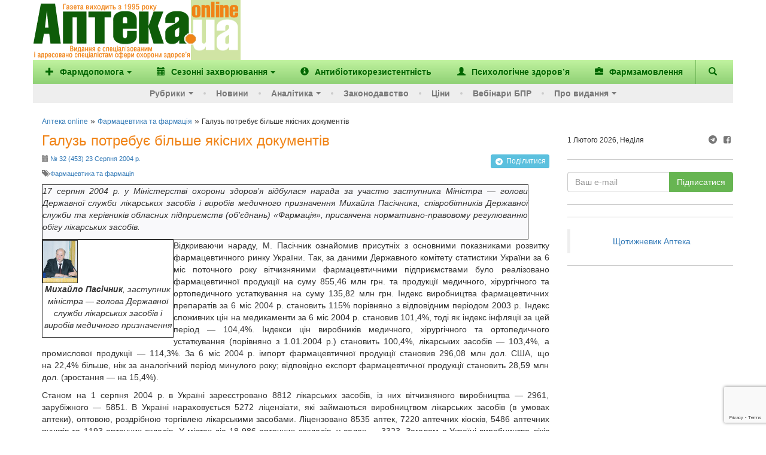

--- FILE ---
content_type: text/html; charset=UTF-8
request_url: https://www.apteka.ua/article/33820
body_size: 20127
content:
<!DOCTYPE html>
<html lang="uk" prefix="og: http://ogp.me/ns#">
	<head>
		<meta charset="utf-8">
		<!-- meta name="viewport" content="width=device-width, initial-scale=1" -->
		<meta name="viewport" content="width=device-width, initial-scale=1, maximum-scale=1, user-scalable=no, target-densitydpi=device-dpi">
		
		<link rel="alternate" type="application/rss+xml" title="RSS" href="https://www.apteka.ua/feed/rss">
		<link rel="shortcut icon" href="https://www.apteka.ua/wp/wp-content/themes/apteka_bs/favicon.ico">
        <meta name="yandex-verification" content="1f2fb5a7d0c1ab25">
		<meta name="verify-v1" content="e68+Sa9pQEqN4g50zJzJeM5l870q7F5fQFOVXCbnw1o=">
		<meta name="google-site-verification" content="xn0L456PfEl2HpmjgulUkOENMnEJ0Va0yPJ1xuI4idY">
		<meta name="facebook-domain-verification" content="1kjqdz73pcb5md3n6n01yhv7u5i712" />

		<link rel="publisher" href="https://plus.google.com/109594241618590623905/posts">
	<style>img:is([sizes="auto" i], [sizes^="auto," i]) { contain-intrinsic-size: 3000px 1500px }</style>
	
		<!-- All in One SEO 4.8.6 - aioseo.com -->
		<title>Галузь потребує більше якісних документів - Аптека online</title>
	<meta name="description" content="17 серпня 2004 р. у Міністерстві охорони здоров’я відбулася нарада за участю заступника Міністра — голови Державної служби лікарських засобів і виробів медичного призначення Михайла Пасічника, співробітників Державної служби та керівників обласних підприємств (об’єднань) «Фармація», присвячена нормативно-правовому регулюванню обігу лікарських засобів." />
	<meta name="robots" content="max-image-preview:large" />
	<meta name="author" content="admin"/>
	<link rel="canonical" href="https://www.apteka.ua/article/33820" />
	<meta name="generator" content="All in One SEO (AIOSEO) 4.8.6" />
		<meta name="twitter:card" content="summary_large_image" />
		<meta name="twitter:title" content="Галузь потребує більше якісних документів - Аптека online" />
		<meta name="twitter:description" content="17 серпня 2004 р. у Міністерстві охорони здоров’я відбулася нарада за участю заступника Міністра — голови Державної служби лікарських засобів і виробів медичного призначення Михайла Пасічника, співробітників Державної служби та керівників обласних підприємств (об’єднань) «Фармація», присвячена нормативно-правовому регулюванню обігу лікарських засобів." />
		<script type="application/ld+json" class="aioseo-schema">
			{
    "@context": "https://schema.org",
    "@graph": [
        {
            "@type": "BlogPosting",
            "@id": "https://www.apteka.ua/article/33820#blogposting",
            "name": "Галузь потребує більше якісних документів - Аптека online",
            "headline": "Галузь потребує більше якісних документів",
            "author": {
                "@id": "https://www.apteka.ua/article/author/admin#author"
            },
            "publisher": {
                "@id": "https://www.apteka.ua/#organization"
            },
            "image": {
                "@type": "ImageObject",
                "url": "https://www.apteka.ua/images/archives/453/images/03narada_2.jpg",
                "@id": "https://www.apteka.ua/article/33820/#articleImage"
            },
            "datePublished": "2004-08-23T00:00:00+03:00",
            "dateModified": "2004-08-23T00:00:00+03:00",
            "inLanguage": "uk",
            "mainEntityOfPage": {
                "@id": "https://www.apteka.ua/article/33820#webpage"
            },
            "isPartOf": {
                "@id": "https://www.apteka.ua/article/33820#webpage"
            },
            "articleSection": "Фармацевтика та фармація, #453"
        },
        {
            "@type": "BreadcrumbList",
            "@id": "https://www.apteka.ua/article/33820#breadcrumblist",
            "itemListElement": [
                {
                    "@type": "ListItem",
                    "@id": "https://www.apteka.ua#listItem",
                    "position": 1,
                    "name": "Home",
                    "item": "https://www.apteka.ua",
                    "nextItem": {
                        "@type": "ListItem",
                        "@id": "https://www.apteka.ua/category/news#listItem",
                        "name": "Фармацевтика та фармація"
                    }
                },
                {
                    "@type": "ListItem",
                    "@id": "https://www.apteka.ua/category/news#listItem",
                    "position": 2,
                    "name": "Фармацевтика та фармація",
                    "item": "https://www.apteka.ua/category/news",
                    "nextItem": {
                        "@type": "ListItem",
                        "@id": "https://www.apteka.ua/article/33820#listItem",
                        "name": "Галузь потребує більше якісних документів"
                    },
                    "previousItem": {
                        "@type": "ListItem",
                        "@id": "https://www.apteka.ua#listItem",
                        "name": "Home"
                    }
                },
                {
                    "@type": "ListItem",
                    "@id": "https://www.apteka.ua/article/33820#listItem",
                    "position": 3,
                    "name": "Галузь потребує більше якісних документів",
                    "previousItem": {
                        "@type": "ListItem",
                        "@id": "https://www.apteka.ua/category/news#listItem",
                        "name": "Фармацевтика та фармація"
                    }
                }
            ]
        },
        {
            "@type": "Organization",
            "@id": "https://www.apteka.ua/#organization",
            "name": "Аптека online",
            "description": "Спеціалізоване медичне інтернет-видання про фармацевтичний ринок України. Події та коментарі, аналітика.",
            "url": "https://www.apteka.ua/"
        },
        {
            "@type": "Person",
            "@id": "https://www.apteka.ua/article/author/admin#author",
            "url": "https://www.apteka.ua/article/author/admin",
            "name": "admin",
            "image": {
                "@type": "ImageObject",
                "@id": "https://www.apteka.ua/article/33820#authorImage",
                "url": "https://secure.gravatar.com/avatar/9f954ad91c59e205098a77826d2eb099a1f0279349a9a3de79a2b2536958549c?s=96&d=mm&r=g",
                "width": 96,
                "height": 96,
                "caption": "admin"
            }
        },
        {
            "@type": "WebPage",
            "@id": "https://www.apteka.ua/article/33820#webpage",
            "url": "https://www.apteka.ua/article/33820",
            "name": "Галузь потребує більше якісних документів - Аптека online",
            "description": "17 серпня 2004 р. у Міністерстві охорони здоров’я відбулася нарада за участю заступника Міністра — голови Державної служби лікарських засобів і виробів медичного призначення Михайла Пасічника, співробітників Державної служби та керівників обласних підприємств (об’єднань) «Фармація», присвячена нормативно-правовому регулюванню обігу лікарських засобів.",
            "inLanguage": "uk",
            "isPartOf": {
                "@id": "https://www.apteka.ua/#website"
            },
            "breadcrumb": {
                "@id": "https://www.apteka.ua/article/33820#breadcrumblist"
            },
            "author": {
                "@id": "https://www.apteka.ua/article/author/admin#author"
            },
            "creator": {
                "@id": "https://www.apteka.ua/article/author/admin#author"
            },
            "datePublished": "2004-08-23T00:00:00+03:00",
            "dateModified": "2004-08-23T00:00:00+03:00"
        },
        {
            "@type": "WebSite",
            "@id": "https://www.apteka.ua/#website",
            "url": "https://www.apteka.ua/",
            "name": "Аптека online",
            "description": "Спеціалізоване медичне інтернет-видання про фармацевтичний ринок України. Події та коментарі, аналітика.",
            "inLanguage": "uk",
            "publisher": {
                "@id": "https://www.apteka.ua/#organization"
            }
        }
    ]
}
		</script>
		<!-- All in One SEO -->

<link rel='dns-prefetch' href='//www.google.com' />
<link rel='stylesheet' id='wp-block-library-css' href='https://www.apteka.ua/wp/wp-includes/css/dist/block-library/style.min.css?ver=6.8' type='text/css' media='all' />
<style id='classic-theme-styles-inline-css' type='text/css'>
/*! This file is auto-generated */
.wp-block-button__link{color:#fff;background-color:#32373c;border-radius:9999px;box-shadow:none;text-decoration:none;padding:calc(.667em + 2px) calc(1.333em + 2px);font-size:1.125em}.wp-block-file__button{background:#32373c;color:#fff;text-decoration:none}
</style>
<style id='global-styles-inline-css' type='text/css'>
:root{--wp--preset--aspect-ratio--square: 1;--wp--preset--aspect-ratio--4-3: 4/3;--wp--preset--aspect-ratio--3-4: 3/4;--wp--preset--aspect-ratio--3-2: 3/2;--wp--preset--aspect-ratio--2-3: 2/3;--wp--preset--aspect-ratio--16-9: 16/9;--wp--preset--aspect-ratio--9-16: 9/16;--wp--preset--color--black: #000000;--wp--preset--color--cyan-bluish-gray: #abb8c3;--wp--preset--color--white: #ffffff;--wp--preset--color--pale-pink: #f78da7;--wp--preset--color--vivid-red: #cf2e2e;--wp--preset--color--luminous-vivid-orange: #ff6900;--wp--preset--color--luminous-vivid-amber: #fcb900;--wp--preset--color--light-green-cyan: #7bdcb5;--wp--preset--color--vivid-green-cyan: #00d084;--wp--preset--color--pale-cyan-blue: #8ed1fc;--wp--preset--color--vivid-cyan-blue: #0693e3;--wp--preset--color--vivid-purple: #9b51e0;--wp--preset--gradient--vivid-cyan-blue-to-vivid-purple: linear-gradient(135deg,rgba(6,147,227,1) 0%,rgb(155,81,224) 100%);--wp--preset--gradient--light-green-cyan-to-vivid-green-cyan: linear-gradient(135deg,rgb(122,220,180) 0%,rgb(0,208,130) 100%);--wp--preset--gradient--luminous-vivid-amber-to-luminous-vivid-orange: linear-gradient(135deg,rgba(252,185,0,1) 0%,rgba(255,105,0,1) 100%);--wp--preset--gradient--luminous-vivid-orange-to-vivid-red: linear-gradient(135deg,rgba(255,105,0,1) 0%,rgb(207,46,46) 100%);--wp--preset--gradient--very-light-gray-to-cyan-bluish-gray: linear-gradient(135deg,rgb(238,238,238) 0%,rgb(169,184,195) 100%);--wp--preset--gradient--cool-to-warm-spectrum: linear-gradient(135deg,rgb(74,234,220) 0%,rgb(151,120,209) 20%,rgb(207,42,186) 40%,rgb(238,44,130) 60%,rgb(251,105,98) 80%,rgb(254,248,76) 100%);--wp--preset--gradient--blush-light-purple: linear-gradient(135deg,rgb(255,206,236) 0%,rgb(152,150,240) 100%);--wp--preset--gradient--blush-bordeaux: linear-gradient(135deg,rgb(254,205,165) 0%,rgb(254,45,45) 50%,rgb(107,0,62) 100%);--wp--preset--gradient--luminous-dusk: linear-gradient(135deg,rgb(255,203,112) 0%,rgb(199,81,192) 50%,rgb(65,88,208) 100%);--wp--preset--gradient--pale-ocean: linear-gradient(135deg,rgb(255,245,203) 0%,rgb(182,227,212) 50%,rgb(51,167,181) 100%);--wp--preset--gradient--electric-grass: linear-gradient(135deg,rgb(202,248,128) 0%,rgb(113,206,126) 100%);--wp--preset--gradient--midnight: linear-gradient(135deg,rgb(2,3,129) 0%,rgb(40,116,252) 100%);--wp--preset--font-size--small: 13px;--wp--preset--font-size--medium: 20px;--wp--preset--font-size--large: 36px;--wp--preset--font-size--x-large: 42px;--wp--preset--spacing--20: 0.44rem;--wp--preset--spacing--30: 0.67rem;--wp--preset--spacing--40: 1rem;--wp--preset--spacing--50: 1.5rem;--wp--preset--spacing--60: 2.25rem;--wp--preset--spacing--70: 3.38rem;--wp--preset--spacing--80: 5.06rem;--wp--preset--shadow--natural: 6px 6px 9px rgba(0, 0, 0, 0.2);--wp--preset--shadow--deep: 12px 12px 50px rgba(0, 0, 0, 0.4);--wp--preset--shadow--sharp: 6px 6px 0px rgba(0, 0, 0, 0.2);--wp--preset--shadow--outlined: 6px 6px 0px -3px rgba(255, 255, 255, 1), 6px 6px rgba(0, 0, 0, 1);--wp--preset--shadow--crisp: 6px 6px 0px rgba(0, 0, 0, 1);}:where(.is-layout-flex){gap: 0.5em;}:where(.is-layout-grid){gap: 0.5em;}body .is-layout-flex{display: flex;}.is-layout-flex{flex-wrap: wrap;align-items: center;}.is-layout-flex > :is(*, div){margin: 0;}body .is-layout-grid{display: grid;}.is-layout-grid > :is(*, div){margin: 0;}:where(.wp-block-columns.is-layout-flex){gap: 2em;}:where(.wp-block-columns.is-layout-grid){gap: 2em;}:where(.wp-block-post-template.is-layout-flex){gap: 1.25em;}:where(.wp-block-post-template.is-layout-grid){gap: 1.25em;}.has-black-color{color: var(--wp--preset--color--black) !important;}.has-cyan-bluish-gray-color{color: var(--wp--preset--color--cyan-bluish-gray) !important;}.has-white-color{color: var(--wp--preset--color--white) !important;}.has-pale-pink-color{color: var(--wp--preset--color--pale-pink) !important;}.has-vivid-red-color{color: var(--wp--preset--color--vivid-red) !important;}.has-luminous-vivid-orange-color{color: var(--wp--preset--color--luminous-vivid-orange) !important;}.has-luminous-vivid-amber-color{color: var(--wp--preset--color--luminous-vivid-amber) !important;}.has-light-green-cyan-color{color: var(--wp--preset--color--light-green-cyan) !important;}.has-vivid-green-cyan-color{color: var(--wp--preset--color--vivid-green-cyan) !important;}.has-pale-cyan-blue-color{color: var(--wp--preset--color--pale-cyan-blue) !important;}.has-vivid-cyan-blue-color{color: var(--wp--preset--color--vivid-cyan-blue) !important;}.has-vivid-purple-color{color: var(--wp--preset--color--vivid-purple) !important;}.has-black-background-color{background-color: var(--wp--preset--color--black) !important;}.has-cyan-bluish-gray-background-color{background-color: var(--wp--preset--color--cyan-bluish-gray) !important;}.has-white-background-color{background-color: var(--wp--preset--color--white) !important;}.has-pale-pink-background-color{background-color: var(--wp--preset--color--pale-pink) !important;}.has-vivid-red-background-color{background-color: var(--wp--preset--color--vivid-red) !important;}.has-luminous-vivid-orange-background-color{background-color: var(--wp--preset--color--luminous-vivid-orange) !important;}.has-luminous-vivid-amber-background-color{background-color: var(--wp--preset--color--luminous-vivid-amber) !important;}.has-light-green-cyan-background-color{background-color: var(--wp--preset--color--light-green-cyan) !important;}.has-vivid-green-cyan-background-color{background-color: var(--wp--preset--color--vivid-green-cyan) !important;}.has-pale-cyan-blue-background-color{background-color: var(--wp--preset--color--pale-cyan-blue) !important;}.has-vivid-cyan-blue-background-color{background-color: var(--wp--preset--color--vivid-cyan-blue) !important;}.has-vivid-purple-background-color{background-color: var(--wp--preset--color--vivid-purple) !important;}.has-black-border-color{border-color: var(--wp--preset--color--black) !important;}.has-cyan-bluish-gray-border-color{border-color: var(--wp--preset--color--cyan-bluish-gray) !important;}.has-white-border-color{border-color: var(--wp--preset--color--white) !important;}.has-pale-pink-border-color{border-color: var(--wp--preset--color--pale-pink) !important;}.has-vivid-red-border-color{border-color: var(--wp--preset--color--vivid-red) !important;}.has-luminous-vivid-orange-border-color{border-color: var(--wp--preset--color--luminous-vivid-orange) !important;}.has-luminous-vivid-amber-border-color{border-color: var(--wp--preset--color--luminous-vivid-amber) !important;}.has-light-green-cyan-border-color{border-color: var(--wp--preset--color--light-green-cyan) !important;}.has-vivid-green-cyan-border-color{border-color: var(--wp--preset--color--vivid-green-cyan) !important;}.has-pale-cyan-blue-border-color{border-color: var(--wp--preset--color--pale-cyan-blue) !important;}.has-vivid-cyan-blue-border-color{border-color: var(--wp--preset--color--vivid-cyan-blue) !important;}.has-vivid-purple-border-color{border-color: var(--wp--preset--color--vivid-purple) !important;}.has-vivid-cyan-blue-to-vivid-purple-gradient-background{background: var(--wp--preset--gradient--vivid-cyan-blue-to-vivid-purple) !important;}.has-light-green-cyan-to-vivid-green-cyan-gradient-background{background: var(--wp--preset--gradient--light-green-cyan-to-vivid-green-cyan) !important;}.has-luminous-vivid-amber-to-luminous-vivid-orange-gradient-background{background: var(--wp--preset--gradient--luminous-vivid-amber-to-luminous-vivid-orange) !important;}.has-luminous-vivid-orange-to-vivid-red-gradient-background{background: var(--wp--preset--gradient--luminous-vivid-orange-to-vivid-red) !important;}.has-very-light-gray-to-cyan-bluish-gray-gradient-background{background: var(--wp--preset--gradient--very-light-gray-to-cyan-bluish-gray) !important;}.has-cool-to-warm-spectrum-gradient-background{background: var(--wp--preset--gradient--cool-to-warm-spectrum) !important;}.has-blush-light-purple-gradient-background{background: var(--wp--preset--gradient--blush-light-purple) !important;}.has-blush-bordeaux-gradient-background{background: var(--wp--preset--gradient--blush-bordeaux) !important;}.has-luminous-dusk-gradient-background{background: var(--wp--preset--gradient--luminous-dusk) !important;}.has-pale-ocean-gradient-background{background: var(--wp--preset--gradient--pale-ocean) !important;}.has-electric-grass-gradient-background{background: var(--wp--preset--gradient--electric-grass) !important;}.has-midnight-gradient-background{background: var(--wp--preset--gradient--midnight) !important;}.has-small-font-size{font-size: var(--wp--preset--font-size--small) !important;}.has-medium-font-size{font-size: var(--wp--preset--font-size--medium) !important;}.has-large-font-size{font-size: var(--wp--preset--font-size--large) !important;}.has-x-large-font-size{font-size: var(--wp--preset--font-size--x-large) !important;}
:where(.wp-block-post-template.is-layout-flex){gap: 1.25em;}:where(.wp-block-post-template.is-layout-grid){gap: 1.25em;}
:where(.wp-block-columns.is-layout-flex){gap: 2em;}:where(.wp-block-columns.is-layout-grid){gap: 2em;}
:root :where(.wp-block-pullquote){font-size: 1.5em;line-height: 1.6;}
</style>
<link rel='stylesheet' id='contact-form-7-css' href='https://www.apteka.ua/wp/wp-content/plugins/contact-form-7/includes/css/styles.css?ver=6.0.6' type='text/css' media='all' />
<link rel='stylesheet' id='dflip-style-css' href='https://www.apteka.ua/wp/wp-content/plugins/3d-flipbook-dflip-lite/assets/css/dflip.min.css?ver=2.3.75' type='text/css' media='all' />
<link rel='stylesheet' id='fontello-css' href='https://www.apteka.ua/wp/wp-content/themes/apteka_bs/fontello/css/fontello.css?ver=4.7.0' type='text/css' media='all' />
<link rel='stylesheet' id='bootstrap-css' href='https://www.apteka.ua/wp/wp-content/themes/apteka_bs/bootstrap/css/bootstrap.min.css?ver=3.3.7' type='text/css' media='all' />
<link rel='stylesheet' id='style-css' href='https://www.apteka.ua/wp/wp-content/themes/apteka_bs/style.css?ver=1756285737' type='text/css' media='all' />
<script type="text/javascript" src="https://www.apteka.ua/wp/wp-includes/js/jquery/jquery.min.js?ver=3.7.1" id="jquery-core-js"></script>
<script type="text/javascript" src="https://www.apteka.ua/wp/wp-includes/js/jquery/jquery-migrate.min.js?ver=3.4.1" id="jquery-migrate-js"></script>
<script type="text/javascript" src="https://www.apteka.ua/wp/wp-content/themes/apteka_bs/bootstrap/js/bootstrap.min.js?ver=3.3.7" id="bootstrap-js"></script>
<script type="text/javascript" src="https://www.apteka.ua/wp/wp-content/themes/apteka_bs/js/apteka_bs.js?ver=1.2" id="script-js"></script>
<script type="text/javascript" src="https://www.apteka.ua/wp/wp-content/themes/apteka_bs/js/common.js?ver=1755702363" id="apteka-common-js"></script>
<link rel="https://api.w.org/" href="https://www.apteka.ua/wp-json/" /><link rel="alternate" title="JSON" type="application/json" href="https://www.apteka.ua/wp-json/wp/v2/posts/33820" /><link rel="EditURI" type="application/rsd+xml" title="RSD" href="https://www.apteka.ua/wp/xmlrpc.php?rsd" />
<meta name="generator" content="WordPress 6.8" />
<link rel='shortlink' href='https://www.apteka.ua/?p=33820' />
<link rel="alternate" title="oEmbed (JSON)" type="application/json+oembed" href="https://www.apteka.ua/wp-json/oembed/1.0/embed?url=https%3A%2F%2Fwww.apteka.ua%2Farticle%2F33820" />
<link rel="alternate" title="oEmbed (XML)" type="text/xml+oembed" href="https://www.apteka.ua/wp-json/oembed/1.0/embed?url=https%3A%2F%2Fwww.apteka.ua%2Farticle%2F33820&#038;format=xml" />
    <style>
        body .grecaptcha-badge {
            visibility: initial !important;
            z-index: 9999;
        }
    </style>
    <!-- ## NXS/OG ## --><!-- ## NXSOGTAGS ## --><!-- ## NXS/OG ## -->

<!-- Google Analytics -->
<script>
(function(i,s,o,g,r,a,m){i['GoogleAnalyticsObject']=r;i[r]=i[r]||function(){
(i[r].q=i[r].q||[]).push(arguments)},i[r].l=1*new Date();a=s.createElement(o),
m=s.getElementsByTagName(o)[0];a.async=1;a.src=g;m.parentNode.insertBefore(a,m)
})(window,document,'script','https://www.google-analytics.com/analytics.js','ga');

ga('create', 'UA-1182172-4', 'auto');
ga('send', 'pageview');
</script>
<!-- End Google Analytics -->

<!-- Google Tag Manager -->
<script>(function(w,d,s,l,i){w[l]=w[l]||[];w[l].push({'gtm.start':
new Date().getTime(),event:'gtm.js'});var f=d.getElementsByTagName(s)[0],
j=d.createElement(s),dl=l!='dataLayer'?'&l='+l:'';j.async=true;j.src=
'https://www.googletagmanager.com/gtm.js?id='+i+dl;f.parentNode.insertBefore(j,f);
})(window,document,'script','dataLayer','GTM-KQHQ3XN');</script>
<!-- End Google Tag Manager -->

<meta property="og:site_name" content="Аптека online" />
<meta property="og:locale" content="uk" />
<meta property="og:type" content="website" />
<meta property="og:title" content="Галузь потребує більше якісних документів" />
<meta property="og:url" content="https://www.apteka.ua/article/33820" />
<meta property="og:description" content="17 серпня 2004 р. у Міністерстві охорони здоров&rsquo;я відбулася нарада за участю заступника Міністра &mdash; голови Державної служби лікарських засобів і виробів медичного призначення Михайла Пасічника, співробітників Державної служби та керівників обласних підприємств (об&rsquo;єднань) &laquo;Фармація&raquo;, присвячена  нормативно-правовому регулюванню обігу лікарських засобів. " />


    <script type='application/ld+json'>{"@context":"https:\/\/schema.org","@type":"Article","url":"https:\/\/www.apteka.ua\/article\/33820","datePublished":"2004-08-23T00:00:00+03:00","dateModified":"2004-08-23T00:00:00+03:00","articleBody":"17 серпня 2004 р. у Міністерстві охорони здоров’я відбулася нарада...","headline":"Галузь потребує більше якісних документів","image":{"@type":"ImageObject","url":"https:\/\/www.apteka.ua\/wp\/wp-content\/themes\/apteka_bs\/img\/logo.png","width":347,"height":110},"author":{"@type":"Organization","name":"Аптека online"},"publisher":{"@type":"Organization","name":"Аптека online","logo":{"@type":"ImageObject","url":"https:\/\/www.apteka.ua\/wp\/wp-content\/themes\/apteka_bs\/img\/logo.png","width":347,"height":110}},"mainEntityOfPage":{"@type":"WebPage","@id":"https:\/\/www.apteka.ua\/article\/33820"}}</script>

<script type='application/ld+json'>{"@context":"https:\/\/schema.org","@type":"WebSite","name":"Аптека online","url":"https:\/\/www.apteka.ua","potentialAction":{"@type":"SearchAction","target":"https:\/\/www.apteka.ua\/search_gcse?q={search_term_string}","query-input":"required name=search_term_string"}}</script>
<script type='application/ld+json'>{"@context":"https:\/\/schema.org","@type":"Organization","name":"Аптека online","logo":{"@type":"ImageObject","url":"https:\/\/www.apteka.ua\/wp\/wp-content\/themes\/apteka_bs\/img\/logo.png","width":347,"height":110},"url":"https:\/\/www.apteka.ua\/article\/33820","sameAs":["https:\/\/www.facebook.com\/AptekaOnline\/"],"telephone":"+380445859710"}</script>
	</head>
	<body oncopy="alert('Копіювання матеріалів дозволено лише за письмовою згодою власників сайту та за наявності активного гіперпосилання на apteka.ua');">
        <!--Брендування-->
        <div id="branding" data-zone-id="31" class="zone-block branding" data-type="brending"></div>
		<div id="site">
		<div class="container">
		<div class="row">
			<div class="hidden-xs" style="display: flex; align-items: center;">
					<div class="logo">
						<a rel="nofollow" href="/">
							<img width="325" height="100" src="https://www.apteka.ua/wp/wp-content/themes/apteka_bs/img/logo.png" alt="Аптека online">
						</a>
					</div>
					<div class="">
                        <!--Банер топ ( 728*90 px )-->
                        <div data-zone-id="43" class="zone-block" data-type="top"></div>
					</div>
			</div>
		</div>
		<nav class="navbar navbar-inverse row">
			<div class="container">
				<div class="navbar-header visible-xs">
					<button type="button" class="navbar-toggle collapsed" data-toggle="collapse" data-target="#menu" aria-expanded="false">
						<span class="sr-only">Меню</span>
						<i class="glyphicon glyphicon-menu-hamburger"></i>
					</button>
					<button class="navbar-toggle collapsed" role="button" data-toggle="collapse" href="#search" title="Пошук"><i class="glyphicon glyphicon-search"></i></button>
					<a class="navbar-brand" href="/">
						<img width="110" height="35" src="https://www.apteka.ua/wp/wp-content/themes/apteka_bs/img/logo.png">
					</a>
				</div>
				<div id="search" class="collapse navbar-btn">
					
<form action="https://www.apteka.ua/search_gcse" id="cse-search-box" class="form-inline">
    <div class="input-group w-full">
        <input class="form-control w-full" type="text" name="q" size="31" placeholder="Знайти..." />
        <div class="input-group-btn">
            <input class="btn btn-primary" type="submit" value="Пошук"/>
        </div>
    </div>
</form>
				</div>
				<div id="menu" class="collapse navbar-collapse">
    <ul class="top_nav nav navbar-nav">
        		<li>
							<a class="dropdown-toggle" role="button" id="dropdownMenuButton" data-toggle="dropdown"
				   aria-haspopup="true" aria-expanded="false">
											<i class="mr-1 glyphicon glyphicon-plus"></i>
										Фармдопомога<span class="caret"></span>
				</a>

								<ul class="dropdown-menu" aria-labelledby="dropdownMenuButton">
					
						    <li>
        <a class="dropdown-item" href="https://www.apteka.ua/category/farmdopomoga/zahvoryuvannya-oporno-ruhovogo-aparatu-ta-bil">
            Захворювання опорно-рухового апарату та біль         </a>
    </li>
    
					
						    <li>
        <a class="dropdown-item" href="https://www.apteka.ua/category/farmdopomoga/zhinoche-zdorovya">
            Жіноче здоров'я         </a>
    </li>
    
					
						    <li>
        <a class="dropdown-item" href="https://www.apteka.ua/category/farmdopomoga/pediatriya">
            Педіатрія        </a>
    </li>
    
					
						    <li>
        <a class="dropdown-item" href="https://www.apteka.ua/category/farmdopomoga/hronichni-zahvoryuvannya">
            Хронічні захворювання         </a>
    </li>
    
					
						    <li>
        <a class="dropdown-item" href="https://www.apteka.ua/category/farmdopomoga/inshe">
            Інше        </a>
    </li>
    
									</ul>
					</li>
			<li>
							<a class="dropdown-toggle" role="button" id="dropdownMenuButton" data-toggle="dropdown"
				   aria-haspopup="true" aria-expanded="false">
											<i class="mr-1 glyphicon glyphicon-calendar"></i>
										Сезонні захворювання<span class="caret"></span>
				</a>

								<ul class="dropdown-menu" aria-labelledby="dropdownMenuButton">
					
						    <li>
        <a class="dropdown-item" href="https://www.apteka.ua/category/sezonni-zahvoryuvannya/grvi">
            ГРВІ        </a>
    </li>
    
					
						    <li>
        <a class="dropdown-item" href="https://www.apteka.ua/category/sezonni-zahvoryuvannya/zahvoryuvannya-shkt">
            Захворювання ШКТ        </a>
    </li>
    
					
						    <li>
        <a class="dropdown-item" href="https://www.apteka.ua/category/sezonni-zahvoryuvannya/alergichni-zahvoryuvannya">
            Алергічні захворювання        </a>
    </li>
    
									</ul>
					</li>
	        <li class="d-sm-hidden d-md-block">
            <a href="/category/antibiotikorezistentnist"
               title="Антибіотикорезистентність">
                <i class="glyphicon glyphicon-info-sign"></i>
                <span>Антибіотикорезистентність</span>
            </a>
        </li>
        <li class="d-sm-hidden d-xl-block">
            <a href="/category/psihologichne-zdorovya"
               title="Психологічне здоров’я">
                <i class="glyphicon glyphicon-user"></i>
                <span>Психологічне здоров’я</span>
            </a>
        </li>
        <li class="d-sm-hidden d-xl-block">
            <a href="/pharmzakaz" target="_blank"
               title="Фармзамовлення">
                <i class="glyphicon glyphicon-briefcase"></i>
                <span>Фармзамовлення</span>
            </a>
        </li>
        <li class="d-sm-block d-xl-hidden">
            <a href="#" class="dropdown-toggle"
               data-toggle="dropdown"
               role="button"
               aria-haspopup="true"
               aria-expanded="false">
                &#8943; <span>Більше</span>
            </a>
            <ul class="dropdown-menu dropdown-sub-item" style="min-width: auto">
                <li class="d-lg-hidden">
                    <a style="min-width: auto"
                       href="/category/antibiotikorezistentnist"
                       title="Антибіотикорезистентність">
                        <span>Антибіотикорезистентність</span>
                    </a>
                </li>
                <li>
                    <a style="min-width: auto"
                       href="/category/psihologichne-zdorovya"
                       title="Психологічне здоров’я">
                        <span>Психологічне здоров’я</span>
                    </a>
                </li>
                <li>
                    <a href="/pharmzakaz" target="_blank"
                       style="min-width: auto"
                       title="Фармзамовлення">
                        <span>Фармзамовлення</span>
                    </a>
                </li>
            </ul>
        </li>
        <li class="navbar-search hidden-xs">
            <a role="button" data-toggle="collapse" href="#search" title="Пошук">
                <i class="glyphicon glyphicon-search"></i>
            </a>
        </li>
        <div id="search" class="collapse navbar-btn">
            
<form action="https://www.apteka.ua/search_gcse" id="cse-search-box" class="form-inline">
    <div class="input-group w-full">
        <input class="form-control w-full" type="text" name="q" size="31" placeholder="Знайти..." />
        <div class="input-group-btn">
            <input class="btn btn-primary" type="submit" value="Пошук"/>
        </div>
    </div>
</form>
        </div>
    </ul>
    <ul class="bottom_nav nav navbar-nav">
        <li>
            <a href="#" class="dropdown-toggle" data-toggle="dropdown" role="button" aria-haspopup="true" aria-expanded="false">Рубрики<span class="caret"></span></a>
            <ul class="dropdown-menu dropdown-sub-item">
                <li><a href="https://www.apteka.ua/category/aptechni-merezhi-ta-distribyutori">Аптечні мережі та дистриб'ютори</a></li>
                <li><a href="https://www.apteka.ua/category/news">Події та коментарі</a></li>
                <li><a href="https://www.apteka.ua/category/companies">Фармацевтичні компанії</a></li>
                <li><a href="https://www.apteka.ua/category/products">Продукти</a></li>
                <li><a href="https://www.apteka.ua/category/rnd">R&amp;D</a></li>
                <li><a href="https://www.apteka.ua/category/m-m">Маркетинг та менеджмент</a></li>
                <li><a href="https://www.apteka.ua/category/cognitively">Пізнавальні новини</a></li>
                <li><a href="https://www.apteka.ua/category/eurointegration">Євроінтеграція</a></li>
                <li><a href="https://www.apteka.ua/category/nfau">До 100-річчя НФаУ</a></li>
            </ul>
        </li>
        <li><a href="https://www.apteka.ua/category/novosti">Новини</a></li>
        		<li>
							<a class="dropdown-toggle" role="button" id="dropdownMenuButton" data-toggle="dropdown"
				   aria-haspopup="true" aria-expanded="false">
										Аналітика<span class="caret"></span>
				</a>

								<ul class="dropdown-menu" aria-labelledby="dropdownMenuButton">
					
													<li class="dropdown-sub-item">
								<small>Оперативні дані  </small>
																<ul>
									    <li>
        <a class="dropdown-item" href="https://www.apteka.ua/category/analitika/operativni-dani/podenna-dinamika-rinku">
            Поденна динаміка ринку        </a>
    </li>
        <li>
        <a class="dropdown-item" href="https://www.apteka.ua/category/analitika/operativni-dani/brif-shomisyacya">
            Бриф (щомісяця)        </a>
    </li>
    								</ul>
							</li>
						
					
													<li class="dropdown-sub-item">
								<small>Ринок</small>
																<ul>
									    <li>
        <a class="dropdown-item" href="https://www.apteka.ua/category/analitika/rinok/aptechnij-prodazh">
            Аптечний продаж        </a>
    </li>
        <li>
        <a class="dropdown-item" href="https://www.apteka.ua/category/analitika/rinok/gospital-ni-postavki">
            Госпітальні поставки        </a>
    </li>
        <li>
        <a class="dropdown-item" href="https://www.apteka.ua/category/analitika/rinok/promociya">
            Промоція        </a>
    </li>
        <li>
        <a class="dropdown-item" href="https://www.apteka.ua/category/analitika/rinok/reklama">
            Реклама        </a>
    </li>
        <li>
        <a class="dropdown-item" href="https://www.apteka.ua/category/analitika/rinok/infrastruktura-torgovi-tochki">
            Інфраструктура (торгові точки)        </a>
    </li>
        <li>
        <a class="dropdown-item" href="https://www.apteka.ua/category/analitika/rinok/lonchi-novinki-farmrinku">
            Лончі/новинки фармринку        </a>
    </li>
    								</ul>
							</li>
						
					
													<li class="dropdown-sub-item">
								<small>Під прицілом</small>
																<ul>
									    <li>
        <a class="dropdown-item" href="https://www.apteka.ua/category/analitika/pid-pricilom/analiz-hodu-programi-reimbursaciyi">
            Аналіз ходу програми реімбурсації        </a>
    </li>
        <li>
        <a class="dropdown-item" href="https://www.apteka.ua/category/analitika/pid-pricilom/analiz-reyestriv">
            Аналіз реєстрів        </a>
    </li>
        <li>
        <a class="dropdown-item" href="https://www.apteka.ua/category/analitika/pid-pricilom/analiz-derzhbyudzhetu">
            Аналіз держбюджету        </a>
    </li>
        <li>
        <a class="dropdown-item" href="https://www.apteka.ua/category/analitika/pid-pricilom/epidsituaciya-covid">
            Епідситуація (Covid)        </a>
    </li>
        <li>
        <a class="dropdown-item" href="https://www.apteka.ua/category/analitika/pid-pricilom/analitichni-oglyadi-rinku-riznih-segmentiv">
            Аналітичні огляди ринку (різних сегментів)        </a>
    </li>
    								</ul>
							</li>
						
					
													<li class="dropdown-sub-item">
								<small>Світ</small>
																<ul>
									    <li>
        <a class="dropdown-item" href="https://www.apteka.ua/category/analitika/svit/mizhnarodni-analitichni-novini">
            Міжнародні аналітичні новини        </a>
    </li>
    								</ul>
							</li>
						
					
													<li class="dropdown-sub-item">
								<small>Архів</small>
																<ul>
									    <li>
        <a class="dropdown-item" href="https://www.apteka.ua/category/analitika/arhiv/materiali-opublikovani-do-1-sichnya-2020-r">
            Матеріали опубліковані до 1 січня 2020 р.        </a>
    </li>
    								</ul>
							</li>
						
									</ul>
					</li>
	        <li><a href="/category/regulations">Законодавство</a></li>
        <li><a href="/ceny-na-lekarstvennye-sredstva-i-izdeliya-mednaznacheniya" title="Ціни на ліки"><span>Ціни</span></a></li>
        <li><a href="/category/vebinari-bpr" title="Вебінари БПР"><span>Вебінари БПР</span></a></li>
        <li>
            <a href="#" class="dropdown-toggle" data-toggle="dropdown" role="button" aria-haspopup="true" aria-expanded="false">Про видання<span class="caret"></span></a>
            <ul class="dropdown-menu dropdown-sub-item">
                <li><a href="/about"><span>Передплата</span></a></li>
                <li><a href="/nasha-komanda">Наша команда</a></li>
                <li><a href="/archive">Архів</a></li>
            </ul>
        </li>
    </ul>
</div>
			</div>
		</nav>
		<div class="row">
			<div class="col-md-12">
				<div class="breadcrumbs" typeof="BreadcrumbList" vocab="http://schema.org/">
    				<!-- Breadcrumb NavXT 7.4.1 -->
<span property="itemListElement" typeof="ListItem"><a property="item" typeof="WebPage" title="Go to Аптека online." href="https://www.apteka.ua" class="home" ><span property="name">Аптека online</span></a><meta property="position" content="1"></span> &raquo; <span property="itemListElement" typeof="ListItem"><a property="item" typeof="WebPage" title="Go to the Фармацевтика та фармація category archives." href="https://www.apteka.ua/category/news" class="taxonomy category" ><span property="name">Фармацевтика та фармація</span></a><meta property="position" content="2"></span> &raquo; <span class="post post-post current-item">Галузь потребує більше якісних документів</span>				</div>
			</div>
		</div>
<script id="adstest">
        if(jQuery('<ins class="adsbygoogle"></ins>').appendTo('body').css('display') == 'none')
        {
                jQuery('#adstest').after('<div class="alert alert-danger text-left row" role="alert"><i class="glyphicon glyphicon-eye-close"></i> Кажется Вы используете блокирование рекламы. Мы существуем и развиваемся за счет доходов от рекламы. Добавьте сайт в перечень исключений пожалуйста.</div>');
        }
		jQuery('.adsbygoogle,#adstest').remove();
</script>
		<div class="row">
			<div class="container">
				<div class="row">
<style>
    #geo_wgt {
        display: none;
    }
</style>
					<main class="post col-sm-8 col-lg-9">
						<header>
							<h1>Галузь потребує більше якісних документів</h1>
							<div class="date"><i class="glyphicon glyphicon-calendar text-muted"></i> <a href="https://www.apteka.ua/article/magazine/453" title="Зміст номера">№ 32 (453) 23 Серпня 2004 р.</a> <noindex><a class="btn btn-info btn-xs pull-right ml-2" rel="nofollow" href="https://telegram.me/share/url?url=https://www.apteka.ua/article/33820"><i class="fa fa-telegram"></i> Поділитися</a></noindex><div class="fb-share-button pull-right" data-layout="button_count"></div></div>
							<div class="tags top-indent bot-indent"><i class="glyphicon glyphicon-tags text-muted"></i> <a href="https://www.apteka.ua/category/news" rel="category tag">Фармацевтика та фармація</a></div>
						</header>
<!-- Video --><div id='admixer_a42a97a8aeb74f81bc30e59c493d10b9_zone_26932_sect_8580_site_4439'></div>
						<article>
<div> <!--/NAME --> </p>
<div style="text-align: center" align="center">
<table BORDER="1" WIDTH="96%" CELLSPACING="0" CELLPADDING="0">
<tr>
<td valign="top" WIDTH="100%" BGCOLOR="#F9F9FB">
<table BORDER="0" WIDTH="100%" CELLSPACING="10" CELLPADDING="0">
<tr>
<td valign="top" WIDTH="100%">
<p style="text-align: justify" align="justify"><i>17 серпня 2004 р. у         Міністерстві охорони здоров’я відбулася нарада         за участю заступника Міністра — голови         Державної служби лікарських засобів і виробів         медичного призначення Михайла Пасічника,         співробітників Державної служби та керівників         обласних підприємств (об’єднань) «Фармація»,         присвячена нормативно-правовому регулюванню         обігу лікарських засобів. </i></td>
</tr>
</table>
</td>
</tr>
</table></div>
<div style="text-align: left" align="left">
<table BORDER="0" WIDTH="220" CELLPADDING="10" style="text-align: left" cellspacing="0" align="left">
<tr>
<td valign="top" WIDTH="100%">
<table BORDER="1" WIDTH="100%" STYLE="border: 0px none; " CELLSPACING="0" CELLPADDING="10">
<tr>
<td valign="top" WIDTH="100%" STYLE="border: 1px solid; ">
<div style="text-align: center" align="center">
<div style="text-align: center" align="center">
<table BORDER="1" WIDTH="59" CELLSPACING="0" CELLPADDING="0">
<tr>
<td valign="top" WIDTH="100%"><img decoding="async" src="https://www.apteka.ua/images/archives/453/images/03narada_2.jpg" width="200" height="244"></td>
</tr>
</table></div>
</div>
<table border="0" width="100%" cellpadding="4" cellspacing="0">
<tr>
<td valign="top" width="100%">
<p style="text-align: center" align="center"><i><b>Михайло Пасічник</b>,             заступник міністра — голова Державної служби             лікарських засобів і виробів медичного             призначення</i></td>
</tr>
</table>
</td>
</tr>
</table>
</td>
</tr>
</table></div>
<p style="text-align: justify" align="justify">Відкриваючи нараду, М. Пасічник ознайомив присутніх з основними показниками розвитку фармацевтичного ринку України. Так, за даними Державного комітету статистики України за 6 міс поточного року вітчизняними фармацевтичними підприємствами було реалізовано фармацевтичної продукції на&nbsp;суму 855,46 млн грн. та продукції медичного, хірургічного та ортопедичного устаткування на&nbsp;суму 135,82 млн грн. Індекс виробництва фармацевтичних препаратів за 6 міс 2004 р. становить 115% порівняно з відповідним періодом 2003&nbsp;р. Індекс споживчих цін на&nbsp;медикаменти за 6 міс 2004 р. становив 101,4%, тоді як індекс інфляції за цей період — 104,4%. Індекси цін виробників медичного, хірургічного та ортопедичного устаткування (порівняно з 1.01.2004 р.) становить 100,4%, лікарських засобів — 103,4%, а промислової продукції — 114,3%. За 6 міс 2004&nbsp;р. імпорт фармацевтичної продукції становив 296,08 млн дол. США, що на&nbsp;22,4% більше, ніж за аналогічний період минулого року; відповідно експорт фармацевтичної продукції становить 28,59 млн дол. (зростання — на&nbsp;15,4%).</p>
<p style="text-align: justify" align="justify">Станом на&nbsp;1 серпня 2004 р. в&nbsp;Україні зареєстровано 8812 лікарських засобів, із них вітчизняного виробництва — 2961, зарубіжного — 5851. В&nbsp;Україні нараховується 5272 ліцензіати, які займаються виробництвом лікарських засобів (в&nbsp;умовах аптеки), оптовою, роздрібною торгівлею лікарськими засобами. Ліцензовано 8535 аптек, 7220 аптечних кіосків, 5486 аптечних пунктів та 1193 аптечних складів. У містах діє 18 986 аптечних закладів, у селах — 3323. Загалом в&nbsp;Україні виробництво ліків в&nbsp;умовах аптеки здійснюють 1319, або 16% від загальної кількості, аптек (1267, або 96%, в&nbsp;містах та 52, або 4%, — у селах). Більшість з них — 879 (67% ) — державної та комунальної форм власності та 390 (30%) — колективної.</p>
<p style="text-align: justify" align="justify">Далі М. Пасічник розповів про процедуру проходження окремих документів, підготовлених Державною службою чи за її участю. Так, <a href="https://www.apteka.ua/archives/452/20949.html">10 серпня 2004 р. постановою Кабінету Міністрів України № 1006</a> розширено перелік лікарських засобів, операції з продажу яких звільняються від обкладення податком на&nbsp;додану вартість. Саме до нього включено ЛЗ, що виготовляються аптечними закладами за рецептами лікарів та на&nbsp;замовлення ЛПЗ з дозволених до застосування діючих та допоміжних речовин (<a href="https://www.apteka.ua/archives/452/20925.html">«Щотижневик АПТЕКА» № 31(452) від 16 серпня 2004 р.</a>). </p>
<p style="text-align: justify" align="justify">Постановою КМУ від 2 червня 2004 р. №&nbsp;720 внесено зміни до переліку професій, виробництв та організацій, працівники яких підлягають обов’язковим профілактичним медичним оглядам, включено до нього «працівників аптек та їх структурних підрозділів, які зайняті виробництвом, фасуванням та реалізацією лікарських засобів». </p>
<p style="text-align: justify" align="justify">27 липня 2004 р. у Міністерстві юстиції України зареєстровано наказ МОЗ від 7 червня 2004 р. № 344 «Про затвердження переліків отруйних та сильнодіючих лікарських засобів» (<a href="https://www.apteka.ua/archives/451/20917.html">«Щотижневик АПТЕКА» №30 (451) від 9&nbsp;серпня 2004 р.</a>). Відомо, що у цій галузі тривалий час був правовий вакуум у зв’язку з відміною наказів МОЗ № 153 та № 233. М. Пасічник зазначив, що дуже важливим є сам факт виходу наказу, а певні його недоліки потребують доопрацювання.</p>
<p style="text-align: justify" align="justify">Наказом МОЗ від 21 червня 2004 р. № 314 затверджено зміни до наказу МОЗ від 15 січня 2003 р. № 8 (<a href="https://www.apteka.ua/archives/450/20867.html">«Щотижневик АПТЕКА» №&nbsp;29 (450) від 2 серпня 2004 р.</a>), відповідно до яких дещо розширено перелік допоміжних речовин, дозволених до застосування не тільки у виробництві ЛЗ, але й у виготовленні їх в&nbsp;умовах аптеки за рецептами лікарів і на&nbsp;замовлення лікувально-профілактичних закладів. До переліку ввійшли такі допоміжні речовини: агар-агар, аеросил, вазелін, віск, вода для ін’єкцій, вода очищена, йод кристалічний, калію перманганат, камфора, магнію сульфат, метиленовий синій, натрію бромід, мурашина кислота, нікотинова кислота, перекис водню, уротропін тощо. На&nbsp;думку спеціалістів Державної служби, введення в&nbsp;дію цього наказу дозволить зменшити напругу у питанні використання для виготовлення в&nbsp;умовах аптеки лише дозволених МОЗ допоміжних речовин та й, зрештою, субстанцій. Державна служба контролює вирішення проблеми з використання субстанцій, не зареєстрованих в&nbsp;Україні, наприклад, калію хлорид та натрію гідрокарбонат тощо, у виготовленні ліків в&nbsp;умовах аптеки — є сподівання, що буде знайдено шляхи її розв’язання.</p>
<p style="text-align: justify" align="justify">23 липня 2004 р. у Міністерстві юстиції зареєстровано два накази МОЗ. Перший — від 8&nbsp;липня 2004 р. № 348 «Про внесення змін до Порядку заборони (зупинення) та вилучення з обігу лікарських засобів на&nbsp;території України» (<a href="https://www.apteka.ua/archives/450/20857.html">«Щотижневик АПТЕКА» № 29 (450) від 2 серпня 2004 р.</a>), згідно з яким внесено зміни та доповнення до діючого протягом останніх 3&nbsp;років наказу МОЗ № 497, розширено та уточнено повноваження органів державного контролю якості лікарських засобів щодо регулювання обігу лікарських засобів та ефективності системи заходів щодо термінового вилучення з обігу неякісних медикаментів. Наступний наказ, виданий 8 липня 2004 р. № 349 «Про затвердження Правил проведення утилізації та знищення неякісних лікарських засобів» (<a href="https://www.apteka.ua/archives/450/20858.html">«Щотижневик АПТЕКА» №29 (450) від 2&nbsp;серпня 2004 р.</a>), розроблений на&nbsp;заміну одноіменного наказу № 199 від 8 липня 1996 р. Правила поширюються на&nbsp;вилучені з обігу неякісні та фальсифіковані лікарські засоби та є обов’язковими для виконання усіма суб’єктами фармацевтичного ринку. </p>
<p style="text-align: justify" align="justify">М. Пасічник повідомив, що проект постанови КМУ «Про затвердження Правил торгівлі лікарськими засобами в&nbsp;аптечних закладах» погоджений у п’ятьох відомствах — Міністерстві економіки та з питань європейської інтеграції, МВС, СБУ, Антимонопольному комітеті та Держкомпідприємництві. Станом на&nbsp;12 серпня 2004 р. проект поданий до Міністерства юстиції України для опрацювання щодо його відповідності основним положенням законодавства ЄС.</p>
<p style="text-align: justify" align="justify">У <a href="https://www.apteka.ua/archives/452/20956.html">«Щотижневику АПТЕКА» № 31(452) від 16 серпня 2004 р.</a> опубліковано проект наказу МОЗ «Про затвердження Правил виробництва (виготовлення) лікарських засобів в&nbsp;умовах аптеки». Попереднє опрацювання проекту даного документа на&nbsp;інформаційних семінарах у Житомирській, Луганській, Одеській, Дніпропетровській, Донецькій областях, м. Києві, на&nbsp;семінарі «ДАК «Ліки України» у м. Гурзуфі, а також аналіз пропозицій та зауважень, які надійшли на&nbsp;адресу Державної служби від 10&nbsp;обласних підприємств (об’єднань) «Фармація», дозволяють стверджувати про актуальність та своєчасність документа. Сьогодні піднято планку промисловим виробникам лікарських засобів, вони поступово впроваджують основні вимоги Належної виробничої практики, тому, наголосив М. Пасічник, необхідно бути послідовними, адже споживача цікавить якість ліків незалежно від того, де їх виготовили. Особливе місце майже у кожному листі займає турбота про збереження такого виду діяльності, як виготовлення лікарських засобів в&nbsp;аптеках. Доповідач підтвердив одностайну позицію Державної служби: екстемпоральному виготовленню ліків за офіцинальною та магістральною рецептурою&nbsp;— однозначне «ТАК». </p>
<div style="text-align: center" align="center">
<table BORDER="0" WIDTH="220" CELLPADDING="10" style="text-align: left" cellspacing="0">
<tr>
<td valign="top" WIDTH="100%">
<table BORDER="1" WIDTH="100%" STYLE="border: 0px none; " CELLSPACING="0" CELLPADDING="10">
<tr>
<td valign="top" WIDTH="100%" STYLE="border: 1px solid; ">
<div style="text-align: center" align="center">
<div style="text-align: center" align="center">
<table BORDER="1" WIDTH="59" CELLSPACING="0" CELLPADDING="0">
<tr>
<td valign="top" WIDTH="100%"><img fetchpriority="high" decoding="async" src="https://www.apteka.ua/images/archives/453/images/03narada_1.jpg" width="500" height="151"></td>
</tr>
</table></div>
</div>
<table border="0" width="100%" cellpadding="4" cellspacing="0">
<tr>
<td valign="top" width="100%">
<p style="text-align: center" align="center"><i>Учасники наради</i></td>
</tr>
</table>
</td>
</tr>
</table>
</td>
</tr>
</table></div>
<p style="text-align: justify" align="justify">У проекті Правил визначено пріоритети для виготовлення ліків в&nbsp;умовах аптеки — це розробка та наявність технологічних інструкцій на&nbsp;ЛЗ, які виготовляються (виробляються) серійно; виготовлення ліків лише із зареєстрованих чи дозволених до застосування діючих та допоміжних речовин; вимоги до підготовки води очищеної, води для ін’єкцій; особливими також є вимоги до виробництва стерильних лікарських засобів — підготовка приміщень, повітря, персоналу тощо. Серед поданих пропозицій більшість стосується вищенаведених позицій. Пропонується значно розширити асортимент зареєстрованих субстанцій для виготовлення екстемпоральної рецептури. Допускати до використання у аптечному виробництві готові лікарські засоби у тих випадках, коли немає іншого джерела для отримання субстанцій. Дискусії виникли і з приводу порядку проведення бактеріологічного контролю. Більшість пропозицій зводиться до необхідності проведення такого контролю з відбором проб повітря, води, змивів з устаткування та обладнання тощо один раз в&nbsp;квартал. Це ж стосується і контролю води, асептичності та пірогенності ліків. Луганське ОКПП «Фармація» пропонує передбачити проведення вхідного мікробіологічного контролю субстанцій. Хмельницька обласна фірма «Фармація», фармуправління Харківської облдержадміністрації, Луганське ОКПП «Фармація» пропонують виробити єдині вимоги до маркування (оформлення) ЛЗ, виготовлених в&nbsp;аптеці.</p>
<p style="text-align: justify" align="justify">Михайло Пасічник зазначив, що вирішення проблемних питань потребує участі всіх суб’єктів фармацевтичного ринку — науковців, виробників, дистриб’юторів та працівників аптек. Саме практики, маючи великий досвід роботи, можуть реально впливати на&nbsp;процеси, що відбуваються на&nbsp;ринку, вносити свої пропозиції щодо удосконалення його нормативно-правового регулювання. В&nbsp;свою чергу, Державна служба налаштована на&nbsp;плідну співпрацю для досягнення спільної мети — створення нових та удосконалення діючих правил функціонування ринку, які мають бути зручними, зрозумілими і прозорими для усіх його суб’єктів. <font FACE="Wingdings" SIZE="1">n</font> </p>
<p style="text-align: right" align="right"><b><em>Микола Холоденко</em></b></p>
</p></div>
<div class="socials-group">
<div class="text-center mt-4"> <strong>Бажаєте завжди бути в&nbsp;курсі останніх новин фармацевтичної галузі?</strong> <br /> Тоді підписуйтесь на&nbsp;«Щотижневик АПТЕКА» в&nbsp;соціальних мережах! </div>
<div class="mt-4 mb-5 socials-group__links"> <noindex> <a href="https://invite.viber.com/?g2=AQBNIv9B%2FhuKxVBlX7qm2I3wJDNQnc5K4fmJe5KuKbCxHoPnkkymVG3SQnjX4EYk" title="viber" target="_blank" class="text-decoration-none" rel="nofollow"> <img decoding="async" src="https://www.apteka.ua/wp/wp-content/themes/apteka_bs/img/social-icons/viber.svg" alt="viber"> </a> </noindex> <noindex> <a href="https://www.facebook.com/AptekaUAonline" title="facebook" target="_blank" class="text-decoration-none" rel="nofollow"> <img decoding="async" src="https://www.apteka.ua/wp/wp-content/themes/apteka_bs/img/social-icons/facebook.svg" alt="facebook"> </a> </noindex> <noindex> <a href="https://t.me/apteca" title="telegram" target="_blank" class="text-decoration-none" rel="nofollow"> <img decoding="async" src="https://www.apteka.ua/wp/wp-content/themes/apteka_bs/img/social-icons/telegram.svg" alt="telegram"> </a> </noindex> <noindex> <a href="https://www.linkedin.com/in/%D1%89%D0%BE%D1%82%D0%B8%D0%B6%D0%BD%D0%B5%D0%B2%D0%B8%D0%BA-%D0%B0%D0%BF%D1%82%D0%B5%D0%BA%D0%B0-70b935261/" title="linkedin" target="_blank" class="text-decoration-none" rel="nofollow"> <img decoding="async" src="https://www.apteka.ua/wp/wp-content/themes/apteka_bs/img/social-icons/linkedin.svg" alt="linkedin"> </a> </noindex> <noindex> <a href="https://twitter.com/Apteka_ua" title="twitter" target="_blank" class="text-decoration-none" rel="nofollow"> <img decoding="async" src="https://www.apteka.ua/wp/wp-content/themes/apteka_bs/img/social-icons/twit.svg" alt="twitter"> </a> </noindex> <noindex> <a href="https://www.reddit.com/r/apteka_ua/" title="reddit" target="_blank" class="text-decoration-none" rel="nofollow"> <img decoding="async" src="https://www.apteka.ua/wp/wp-content/themes/apteka_bs/img/social-icons/reddit.svg" alt="reddit"> </a> </noindex> <noindex> <a href="https://aptekaua.blogspot.com/" title="aptekaua" target="_blank" class="text-decoration-none" rel="nofollow"> <img decoding="async" src="https://www.apteka.ua/wp/wp-content/themes/apteka_bs/img/social-icons/blogg.svg" alt="aptekaua"> </a> </noindex> </div>
</p></div>
						</article>
<div id="comments" class="panel panel-primary top-indent">
	<div class="panel-heading">
		<h3 class="panel-title"><i class="glyphicon glyphicon-comment"></i> Коментарі</h3>
	</div>
	<div class="panel-body">
		<p>Коментарі до цього матеріалу відсутні. Прокоментуйте першим</p>
	<div id="respond" class="comment-respond">
		<h4 id="reply-title" class="comment-reply-title">Додати свій</h4><form action="https://www.apteka.ua/wp/wp-comments-post.php" method="post" id="commentform" class="form"><p class="comment-notes"><span id="email-notes">Ваша e-mail адреса не оприлюднюватиметься.</span> <span class="required-field-message">Обов’язкові поля позначені <span class="required">*</span></span></p><p class="comment-form-comment form-group"><label for="comment">Коментар</label><textarea class="form-control" id="comment" name="comment" cols="45" rows="8" aria-required="true"></textarea></p><p class="comment-form-author form-group"><label for="author">Ім'я</label> <span class="required">*</span><input class="form-control" id="author" name="author" type="text" value=""  aria-required='true' /></p>
<p class="comment-form-email form-group"><label for="email">Email</label> <span class="required">*</span><input class="form-control" id="email" name="email" type="text" value=""  aria-required='true' /></p>
<p class="comment-form-cookies-consent"><input id="wp-comment-cookies-consent" name="wp-comment-cookies-consent" type="checkbox" value="yes" /> <label for="wp-comment-cookies-consent">Зберегти моє ім'я, e-mail, та адресу сайту в цьому браузері для моїх подальших коментарів.</label></p>
<input type="hidden" name="g-recaptcha-response"><p class="form-submit"><input name="submit" type="submit" id="submit" class="btn btn-primary" value="Додати коментар" /> <input type='hidden' name='comment_post_ID' value='33820' id='comment_post_ID' />
<input type='hidden' name='comment_parent' id='comment_parent' value='0' />
</p></form>	</div><!-- #respond -->
			<button class="btn btn-primary top-indent" onclick="jQuery('.comment-respond').addClass('show').next('button').remove();">Додати коментар</button>
	</div>
</div>
						<div class="container-fluid top-indent">
							<div class="row">
								<div class="col-sm-12">
									<h4>Останні новини та статті</h4>
						<article class="media announce" data-id="738875">
							<div class="media-body">
								<h5 class="media-heading bold"><a href="https://www.apteka.ua/article/738875">Дякую за роки спільної роботи. Це був великий професійний і людський досвід — звернення Михайла Бабенка</a></h5>
								<div class="date"><i class="glyphicon glyphicon-calendar text-muted"></i> 30 Січня 2026 р. <div class='hits left-indent'></div></div>
								<div class="tags"></div>
								<div class="excerpt"></div>
							</div>
						</article>
						<article class="media announce" data-id="738790">
							<div class="media-body">
								<h5 class="media-heading"><a href="https://www.apteka.ua/article/738790">Gedeon Richter розширює підтримку Африки: перший рік роботи центру «Дім надії» в Бамако у цифрах</a></h5>
								<div class="date"><i class="glyphicon glyphicon-calendar text-muted"></i> 30 Січня 2026 р. <div class='hits left-indent'></div></div>
								<div class="tags"></div>
								<div class="excerpt"></div>
							</div>
						</article>
						<article class="media announce" data-id="738784">
							<div class="media-body">
								<h5 class="media-heading"><a href="https://www.apteka.ua/article/738784">Розроблено новий перелік безрецептурних лікарських засобів, дозволених до застосування в Україні</a></h5>
								<div class="date"><i class="glyphicon glyphicon-calendar text-muted"></i> 30 Січня 2026 р. <div class='hits left-indent'></div></div>
								<div class="tags"></div>
								<div class="excerpt"></div>
							</div>
						</article>
						<article class="media announce" data-id="738768">
							<div class="media-body">
								<h5 class="media-heading"><a href="https://www.apteka.ua/article/738768">Магнієвий upgrade та чому це важливо сьогодні</a></h5>
								<div class="date"><i class="glyphicon glyphicon-calendar text-muted"></i> 30 Січня 2026 р. <div class='hits left-indent'></div></div>
								<div class="tags"></div>
								<div class="excerpt"></div>
							</div>
						</article>
						<article class="media announce" data-id="738732">
							<div class="media-body">
								<h5 class="media-heading"><a href="https://www.apteka.ua/article/738732">Відверта розмова про підтримку жіночого здоров’я: у фокусі уваги — ЛактоРинг<sup>®</sup></a></h5>
								<div class="date"><i class="glyphicon glyphicon-calendar text-muted"></i> 30 Січня 2026 р. <div class='hits left-indent'></div></div>
								<div class="tags"></div>
								<div class="excerpt"></div>
							</div>
						</article>
						<article class="media announce" data-id="738728">
							<div class="media-body">
								<h5 class="media-heading"><a href="https://www.apteka.ua/article/738728">Розроблено зміни до актів перевірки матеріально-технічної бази, персоналу аптек у лікарнях та АЗС перед видачею ліцензії</a></h5>
								<div class="date"><i class="glyphicon glyphicon-calendar text-muted"></i> 30 Січня 2026 р. <div class='hits left-indent'></div></div>
								<div class="tags"></div>
								<div class="excerpt"></div>
							</div>
						</article>
						<article class="media announce" data-id="738673">
							<div class="media-body">
								<h5 class="media-heading"><a href="https://www.apteka.ua/article/738673">За 2025 р. Держпродспоживслужбою виявлено понад 200 порушень у сфері реклами ліків та медичних послуг</a></h5>
								<div class="date"><i class="glyphicon glyphicon-calendar text-muted"></i> 29 Січня 2026 р. <div class='hits left-indent'></div></div>
								<div class="tags"></div>
								<div class="excerpt"></div>
							</div>
						</article>
						<article class="media announce" data-id="738680">
							<div class="media-body">
								<h5 class="media-heading bold"><a href="https://www.apteka.ua/article/738680">Едем Адаманов залишає посаду заступника міністра охорони здоров’я</a></h5>
								<div class="date"><i class="glyphicon glyphicon-calendar text-muted"></i> 29 Січня 2026 р. <div class='hits left-indent'></div></div>
								<div class="tags"></div>
								<div class="excerpt"></div>
							</div>
						</article>
						<article class="media announce" data-id="738653">
							<div class="media-body">
								<h5 class="media-heading"><a href="https://www.apteka.ua/article/738653">Розроблено новий Порядок державної реєстрації (перереєстрації) лікарських засобів</a></h5>
								<div class="date"><i class="glyphicon glyphicon-calendar text-muted"></i> 29 Січня 2026 р. <div class='hits left-indent'></div></div>
								<div class="tags"></div>
								<div class="excerpt"></div>
							</div>
						</article>
						<article class="media announce" data-id="738555">
							<div class="media-body">
								<h5 class="media-heading"><a href="https://www.apteka.ua/article/738555">Фармацевтична допомога без меж: особливості консультування осіб із порушеннями слуху</a></h5>
								<div class="date"><i class="glyphicon glyphicon-calendar text-muted"></i> 29 Січня 2026 р. <div class='hits left-indent'></div></div>
								<div class="tags"></div>
								<div class="excerpt"></div>
							</div>
						</article>
								</div>
							</div>
						</div>
					</main>
					<aside class="col-sm-4 col-lg-3">
<hr class="visible-xs">
<nav>
	<span class="date">1 Лютого 2026, Неділя</span>
	<noindex>
	<a class="text-muted pull-right left-indent" rel="nofollow" href="https://www.facebook.com/AptekaUAonline" target="_blank" title="Щотижневик Аптека на Facebook"><i class="fa fa-facebook-square fa-2x"></i></a>
	<a class="text-muted pull-right" rel="nofollow" href="https://t.me/apteca" target="_blank" title="Щотижневик Аптека у Telegram"><i class="fa fa-telegram fa-2x"></i></a>
	</noindex>
</nav>
<hr>
	<form id="subscribe_form" method="post">
		<div class="hidden">
			<input type="text" name="name">
			<input type="hidden" name="page" value="/article/33820">
		</div>
		<div class="form-group input-group">
			<input class="form-control" required type="email" placeholder="Ваш e-mail" name="email">
            <input type="hidden" name="g-recaptcha-response">            <span class="input-group-btn">
				<button class="btn btn-primary" type="submit" title="Підписка на новини">Підписатися</button>
			</span>
		</div>
		<div class="info"></div>
	</form>
<hr>
<!--Боковий банер ( 240*350 px )-->
<div data-zone-id="29" class="zone-block" data-type="standart"></div>
<hr>
<center>
<!-- FaceBook -->
<div class="fb-page" data-href="https://www.facebook.com/AptekaUAonline" data-small-header="false" data-adapt-container-width="true" data-hide-cover="false" data-show-facepile="true" data-show-posts="false">
	<div class="fb-xfbml-parse-ignore">
        <blockquote cite="https://www.facebook.com/AptekaUAonline">
            <noindex><a rel="nofollow" href="https://www.facebook.com/AptekaUAonline">Щотижневик Аптека</a></noindex>
        </blockquote>
    </div>
</div>
<!-- FaceBook -->
</center>

<hr>

					</aside>
				</div>
			</div>
		</div>
		<footer>
			<nav class="navbar navbar-inverse row">
				<div class="container">
					<div class="row">
						<div class="col-sm-12">
                            <div class="navbar-text navbar-brands">
                                <a class="navbar-brand" rel="nofollow" href="https://proximaresearch.com/ua/ua/" target="_blank" >
                                    <img src="/images/logo/proxima-logo.svg" alt="Proxima Research">
                                </a>
                                <a class="navbar-brand" rel="nofollow" href="https://www.morion.ua/" target="_blank" >
                                    <img src="/images/logo/morion-logo.svg" alt="Видавництво МОРІОН" />
                                </a>
                                <a class="navbar-brand" rel="nofollow" href="https://www.pharmencyclopedia.com.ua" target="_blank">
                                    <img src="/images/logo/pharm-logo.png" alt="Фарменциклопедія" title="Фармацевтична енциклопедія" />
                                </a>
                                <a class="navbar-brand" href="https://compendium.com.ua/" target="_blank"  title="Компендиум — справочник лекарств №1">
                                    <img src="/images/logo/comp-logo.svg" alt="Компендиум — справочник лекарств №1" />
                                </a>
                                <a class="navbar-brand" rel="nofollow" href="https://www.umj.com.ua/" target="_blank">
                                    <img src="/images/logo/umj-logo.svg" alt="Український Медичний Часопис" />
                                </a>
                            </div>
						</div>
						<div class="clearfix"></div>
						<div class="col-sm-5">
							<div class="navbar-text">
								<div>© 1999-2026 <noindex><a class="navbar-link" rel="nofollow" href="https://www.morion.ua/">ТОВ «МОРІОН»</a> <a class="navbar-link" href="/cdn-cgi/l/email-protection#3b7a4b4f5e505a6e7a7b565449525455154e5a" rel="nofollow"><span class="__cf_email__" data-cfemail="04457470616f65514544696b766d6b6a2a7165">[email&#160;protected]</span></a></noindex></div>
								<div>
                                    <b>Ідентифікатор онлайн-медіа R40-01587</b>

								</div>
							</div>
						</div>
						<div class="col-sm-7">
							<div class="navbar-text pull-right text-right">
								Спеціалізоване медичне інтернет-видання для лікарів, фармацевтів, студентів медичних та&nbsp;фармацевтичних вишів.<br>
								<noindex><a class="navbar-link" rel="nofollow" href="https://disclaimer.morion.ua/" target="_blank"><strong>Обмеження відповідальності</strong></a></noindex>
							</div>
						</div>
					</div>
				</div>
			</nav>
<script data-cfasync="false" src="/cdn-cgi/scripts/5c5dd728/cloudflare-static/email-decode.min.js"></script><script type="speculationrules">
{"prefetch":[{"source":"document","where":{"and":[{"href_matches":"\/*"},{"not":{"href_matches":["\/wp\/wp-*.php","\/wp\/wp-admin\/*","\/wp\/wp-content\/uploads\/*","\/wp\/wp-content\/*","\/wp\/wp-content\/plugins\/*","\/wp\/wp-content\/themes\/apteka_bs\/*","\/*\\?(.+)"]}},{"not":{"selector_matches":"a[rel~=\"nofollow\"]"}},{"not":{"selector_matches":".no-prefetch, .no-prefetch a"}}]},"eagerness":"conservative"}]}
</script>
<a id="back2top" class="hide" href="#header"><i class="fa fa-arrow-circle-up fa-5x" aria-hidden="true"></i></a>
<script>
	jQuery.get('https://www.apteka.ua/wp/wp-admin/admin-ajax.php?action=hitcount&id=33820');
</script>
<link rel='stylesheet' id='back2top-css-css' href='https://www.apteka.ua/wp/wp-content/plugins/back2top/back2top.css?ver=6.8' type='text/css' media='all' />
<script type="text/javascript" src="https://www.apteka.ua/wp/wp-includes/js/dist/hooks.min.js?ver=4d63a3d491d11ffd8ac6" id="wp-hooks-js"></script>
<script type="text/javascript" src="https://www.apteka.ua/wp/wp-includes/js/dist/i18n.min.js?ver=5e580eb46a90c2b997e6" id="wp-i18n-js"></script>
<script type="text/javascript" id="wp-i18n-js-after">
/* <![CDATA[ */
wp.i18n.setLocaleData( { 'text direction\u0004ltr': [ 'ltr' ] } );
/* ]]> */
</script>
<script type="text/javascript" src="https://www.apteka.ua/wp/wp-content/plugins/contact-form-7/includes/swv/js/index.js?ver=6.0.6" id="swv-js"></script>
<script type="text/javascript" id="contact-form-7-js-before">
/* <![CDATA[ */
var wpcf7 = {
    "api": {
        "root": "https:\/\/www.apteka.ua\/wp-json\/",
        "namespace": "contact-form-7\/v1"
    },
    "cached": 1
};
/* ]]> */
</script>
<script type="text/javascript" src="https://www.apteka.ua/wp/wp-content/plugins/contact-form-7/includes/js/index.js?ver=6.0.6" id="contact-form-7-js"></script>
<script type="text/javascript" src="https://www.google.com/recaptcha/enterprise.js?render=6Ld4KjwrAAAAAHC88OQN2j1xaX2O6oQtQvHYe7fv" id="recaptcha-enterprise-js"></script>
<script type="text/javascript" id="recaptcha-script-js-extra">
/* <![CDATA[ */
var recParams = {"key":"6Ld4KjwrAAAAAHC88OQN2j1xaX2O6oQtQvHYe7fv"};
/* ]]> */
</script>
<script type="text/javascript" src="https://www.apteka.ua/wp/wp-content/plugins/recaptcha//assets/js/recaptcha.js?ver=1.0.1" id="recaptcha-script-js"></script>
<script type="text/javascript" src="https://www.apteka.ua/wp/wp-content/plugins/3d-flipbook-dflip-lite/assets/js/dflip.min.js?ver=2.3.75" id="dflip-script-js"></script>
<script type="text/javascript" src="https://www.apteka.ua/wp/wp-content/plugins/subscription/subscribe.js?ver=1.0.1" id="subscribe-js"></script>
<script type="text/javascript" src="https://www.apteka.ua/wp/wp-content/plugins/back2top/back2top.js?ver=6.8" id="back2top-js"></script>
        <script data-cfasync="false">
          var dFlipLocation = 'https://www.apteka.ua/wp/wp-content/plugins/3d-flipbook-dflip-lite/assets/';
          var dFlipWPGlobal = {"text":{"toggleSound":"Turn on\/off Sound","toggleThumbnails":"Toggle Thumbnails","toggleOutline":"Toggle Outline\/Bookmark","previousPage":"Previous Page","nextPage":"Next Page","toggleFullscreen":"Toggle Fullscreen","zoomIn":"Zoom In","zoomOut":"Zoom Out","toggleHelp":"Toggle Help","singlePageMode":"Single Page Mode","doublePageMode":"Double Page Mode","downloadPDFFile":"Download PDF File","gotoFirstPage":"Goto First Page","gotoLastPage":"Goto Last Page","share":"Share","mailSubject":"I wanted you to see this FlipBook","mailBody":"Check out this site {{url}}","loading":"DearFlip: Loading "},"viewerType":"flipbook","moreControls":"download,pageMode,startPage,endPage,sound","hideControls":"","scrollWheel":"false","backgroundColor":"#777","backgroundImage":"","height":"auto","paddingLeft":"20","paddingRight":"20","controlsPosition":"bottom","duration":800,"soundEnable":"true","enableDownload":"true","showSearchControl":"false","showPrintControl":"false","enableAnnotation":false,"enableAnalytics":"false","webgl":"true","hard":"none","maxTextureSize":"1600","rangeChunkSize":"524288","zoomRatio":1.5,"stiffness":3,"pageMode":"0","singlePageMode":"0","pageSize":"0","autoPlay":"false","autoPlayDuration":5000,"autoPlayStart":"false","linkTarget":"2","sharePrefix":"flipbook-"};
        </script>
      <!-- FaceBook -->
<div id="fb-root"></div>
<script>
	setTimeout(function(){
  (function(d, s, id) {
  var js, fjs = d.getElementsByTagName(s)[0];
if (window.attachEvent && !window.addEventListener) {
  if (typeof document.documentMode == 'undefined') return;

  if (document.documentMode < 9) return;

}
  if (d.getElementById(id)) return;
  js = d.createElement(s); js.id = id; js.async = true;
  js.src = "//connect.facebook.net/uk_UA/sdk.js#xfbml=false&version=v2.4";
  fjs.parentNode.insertBefore(js, fjs);
}(document, 'script', 'facebook-jssdk'));
		}, 8000);
</script>
<!-- FaceBook -->
<!-- Meta Pixel Code -->
<script>
    !function(f,b,e,v,n,t,s)
    {if(f.fbq)return;n=f.fbq=function(){n.callMethod?
        n.callMethod.apply(n,arguments):n.queue.push(arguments)};
        if(!f._fbq)f._fbq=n;n.push=n;n.loaded=!0;n.version='2.0';
        n.queue=[];t=b.createElement(e);t.async=!0;
        t.src=v;s=b.getElementsByTagName(e)[0];
        s.parentNode.insertBefore(t,s)}(window, document,'script',
        'https://connect.facebook.net/en_US/fbevents.js');
    fbq('init', '120983327610602');
    fbq('track', 'PageView');
</script>
<noscript><img height="1" width="1" style="display:none"
               src="https://www.facebook.com/tr?id=120983327610602&ev=PageView&noscript=1"
    /></noscript>
<!-- End Meta Pixel Code -->
		</footer>

<!-- 137 queries -->
		</div>
		</div>
        <!-- Мобільний кетфіш -->
        <div id="catfishmob-box" data-zone-id="30" class="zone-block" data-type="сatfish_mobile"></div>
<!-- Developed by Maxim Levchenko -->
	<script>(function(){function c(){var b=a.contentDocument||a.contentWindow.document;if(b){var d=b.createElement('script');d.innerHTML="window.__CF$cv$params={r:'9c731b499c36ada9',t:'MTc2OTk2NjI5MQ=='};var a=document.createElement('script');a.src='/cdn-cgi/challenge-platform/scripts/jsd/main.js';document.getElementsByTagName('head')[0].appendChild(a);";b.getElementsByTagName('head')[0].appendChild(d)}}if(document.body){var a=document.createElement('iframe');a.height=1;a.width=1;a.style.position='absolute';a.style.top=0;a.style.left=0;a.style.border='none';a.style.visibility='hidden';document.body.appendChild(a);if('loading'!==document.readyState)c();else if(window.addEventListener)document.addEventListener('DOMContentLoaded',c);else{var e=document.onreadystatechange||function(){};document.onreadystatechange=function(b){e(b);'loading'!==document.readyState&&(document.onreadystatechange=e,c())}}}})();</script></body>
</html>

<!--
Performance optimized by W3 Total Cache. Learn more: https://www.boldgrid.com/w3-total-cache/

Page Caching using Disk: Enhanced 

Served from: www.apteka.ua @ 2026-02-01 19:18:11 by W3 Total Cache
-->

--- FILE ---
content_type: text/html; charset=utf-8
request_url: https://www.google.com/recaptcha/enterprise/anchor?ar=1&k=6Ld4KjwrAAAAAHC88OQN2j1xaX2O6oQtQvHYe7fv&co=aHR0cHM6Ly93d3cuYXB0ZWthLnVhOjQ0Mw..&hl=en&v=N67nZn4AqZkNcbeMu4prBgzg&size=invisible&anchor-ms=20000&execute-ms=30000&cb=17zl7upkjmt7
body_size: 49826
content:
<!DOCTYPE HTML><html dir="ltr" lang="en"><head><meta http-equiv="Content-Type" content="text/html; charset=UTF-8">
<meta http-equiv="X-UA-Compatible" content="IE=edge">
<title>reCAPTCHA</title>
<style type="text/css">
/* cyrillic-ext */
@font-face {
  font-family: 'Roboto';
  font-style: normal;
  font-weight: 400;
  font-stretch: 100%;
  src: url(//fonts.gstatic.com/s/roboto/v48/KFO7CnqEu92Fr1ME7kSn66aGLdTylUAMa3GUBHMdazTgWw.woff2) format('woff2');
  unicode-range: U+0460-052F, U+1C80-1C8A, U+20B4, U+2DE0-2DFF, U+A640-A69F, U+FE2E-FE2F;
}
/* cyrillic */
@font-face {
  font-family: 'Roboto';
  font-style: normal;
  font-weight: 400;
  font-stretch: 100%;
  src: url(//fonts.gstatic.com/s/roboto/v48/KFO7CnqEu92Fr1ME7kSn66aGLdTylUAMa3iUBHMdazTgWw.woff2) format('woff2');
  unicode-range: U+0301, U+0400-045F, U+0490-0491, U+04B0-04B1, U+2116;
}
/* greek-ext */
@font-face {
  font-family: 'Roboto';
  font-style: normal;
  font-weight: 400;
  font-stretch: 100%;
  src: url(//fonts.gstatic.com/s/roboto/v48/KFO7CnqEu92Fr1ME7kSn66aGLdTylUAMa3CUBHMdazTgWw.woff2) format('woff2');
  unicode-range: U+1F00-1FFF;
}
/* greek */
@font-face {
  font-family: 'Roboto';
  font-style: normal;
  font-weight: 400;
  font-stretch: 100%;
  src: url(//fonts.gstatic.com/s/roboto/v48/KFO7CnqEu92Fr1ME7kSn66aGLdTylUAMa3-UBHMdazTgWw.woff2) format('woff2');
  unicode-range: U+0370-0377, U+037A-037F, U+0384-038A, U+038C, U+038E-03A1, U+03A3-03FF;
}
/* math */
@font-face {
  font-family: 'Roboto';
  font-style: normal;
  font-weight: 400;
  font-stretch: 100%;
  src: url(//fonts.gstatic.com/s/roboto/v48/KFO7CnqEu92Fr1ME7kSn66aGLdTylUAMawCUBHMdazTgWw.woff2) format('woff2');
  unicode-range: U+0302-0303, U+0305, U+0307-0308, U+0310, U+0312, U+0315, U+031A, U+0326-0327, U+032C, U+032F-0330, U+0332-0333, U+0338, U+033A, U+0346, U+034D, U+0391-03A1, U+03A3-03A9, U+03B1-03C9, U+03D1, U+03D5-03D6, U+03F0-03F1, U+03F4-03F5, U+2016-2017, U+2034-2038, U+203C, U+2040, U+2043, U+2047, U+2050, U+2057, U+205F, U+2070-2071, U+2074-208E, U+2090-209C, U+20D0-20DC, U+20E1, U+20E5-20EF, U+2100-2112, U+2114-2115, U+2117-2121, U+2123-214F, U+2190, U+2192, U+2194-21AE, U+21B0-21E5, U+21F1-21F2, U+21F4-2211, U+2213-2214, U+2216-22FF, U+2308-230B, U+2310, U+2319, U+231C-2321, U+2336-237A, U+237C, U+2395, U+239B-23B7, U+23D0, U+23DC-23E1, U+2474-2475, U+25AF, U+25B3, U+25B7, U+25BD, U+25C1, U+25CA, U+25CC, U+25FB, U+266D-266F, U+27C0-27FF, U+2900-2AFF, U+2B0E-2B11, U+2B30-2B4C, U+2BFE, U+3030, U+FF5B, U+FF5D, U+1D400-1D7FF, U+1EE00-1EEFF;
}
/* symbols */
@font-face {
  font-family: 'Roboto';
  font-style: normal;
  font-weight: 400;
  font-stretch: 100%;
  src: url(//fonts.gstatic.com/s/roboto/v48/KFO7CnqEu92Fr1ME7kSn66aGLdTylUAMaxKUBHMdazTgWw.woff2) format('woff2');
  unicode-range: U+0001-000C, U+000E-001F, U+007F-009F, U+20DD-20E0, U+20E2-20E4, U+2150-218F, U+2190, U+2192, U+2194-2199, U+21AF, U+21E6-21F0, U+21F3, U+2218-2219, U+2299, U+22C4-22C6, U+2300-243F, U+2440-244A, U+2460-24FF, U+25A0-27BF, U+2800-28FF, U+2921-2922, U+2981, U+29BF, U+29EB, U+2B00-2BFF, U+4DC0-4DFF, U+FFF9-FFFB, U+10140-1018E, U+10190-1019C, U+101A0, U+101D0-101FD, U+102E0-102FB, U+10E60-10E7E, U+1D2C0-1D2D3, U+1D2E0-1D37F, U+1F000-1F0FF, U+1F100-1F1AD, U+1F1E6-1F1FF, U+1F30D-1F30F, U+1F315, U+1F31C, U+1F31E, U+1F320-1F32C, U+1F336, U+1F378, U+1F37D, U+1F382, U+1F393-1F39F, U+1F3A7-1F3A8, U+1F3AC-1F3AF, U+1F3C2, U+1F3C4-1F3C6, U+1F3CA-1F3CE, U+1F3D4-1F3E0, U+1F3ED, U+1F3F1-1F3F3, U+1F3F5-1F3F7, U+1F408, U+1F415, U+1F41F, U+1F426, U+1F43F, U+1F441-1F442, U+1F444, U+1F446-1F449, U+1F44C-1F44E, U+1F453, U+1F46A, U+1F47D, U+1F4A3, U+1F4B0, U+1F4B3, U+1F4B9, U+1F4BB, U+1F4BF, U+1F4C8-1F4CB, U+1F4D6, U+1F4DA, U+1F4DF, U+1F4E3-1F4E6, U+1F4EA-1F4ED, U+1F4F7, U+1F4F9-1F4FB, U+1F4FD-1F4FE, U+1F503, U+1F507-1F50B, U+1F50D, U+1F512-1F513, U+1F53E-1F54A, U+1F54F-1F5FA, U+1F610, U+1F650-1F67F, U+1F687, U+1F68D, U+1F691, U+1F694, U+1F698, U+1F6AD, U+1F6B2, U+1F6B9-1F6BA, U+1F6BC, U+1F6C6-1F6CF, U+1F6D3-1F6D7, U+1F6E0-1F6EA, U+1F6F0-1F6F3, U+1F6F7-1F6FC, U+1F700-1F7FF, U+1F800-1F80B, U+1F810-1F847, U+1F850-1F859, U+1F860-1F887, U+1F890-1F8AD, U+1F8B0-1F8BB, U+1F8C0-1F8C1, U+1F900-1F90B, U+1F93B, U+1F946, U+1F984, U+1F996, U+1F9E9, U+1FA00-1FA6F, U+1FA70-1FA7C, U+1FA80-1FA89, U+1FA8F-1FAC6, U+1FACE-1FADC, U+1FADF-1FAE9, U+1FAF0-1FAF8, U+1FB00-1FBFF;
}
/* vietnamese */
@font-face {
  font-family: 'Roboto';
  font-style: normal;
  font-weight: 400;
  font-stretch: 100%;
  src: url(//fonts.gstatic.com/s/roboto/v48/KFO7CnqEu92Fr1ME7kSn66aGLdTylUAMa3OUBHMdazTgWw.woff2) format('woff2');
  unicode-range: U+0102-0103, U+0110-0111, U+0128-0129, U+0168-0169, U+01A0-01A1, U+01AF-01B0, U+0300-0301, U+0303-0304, U+0308-0309, U+0323, U+0329, U+1EA0-1EF9, U+20AB;
}
/* latin-ext */
@font-face {
  font-family: 'Roboto';
  font-style: normal;
  font-weight: 400;
  font-stretch: 100%;
  src: url(//fonts.gstatic.com/s/roboto/v48/KFO7CnqEu92Fr1ME7kSn66aGLdTylUAMa3KUBHMdazTgWw.woff2) format('woff2');
  unicode-range: U+0100-02BA, U+02BD-02C5, U+02C7-02CC, U+02CE-02D7, U+02DD-02FF, U+0304, U+0308, U+0329, U+1D00-1DBF, U+1E00-1E9F, U+1EF2-1EFF, U+2020, U+20A0-20AB, U+20AD-20C0, U+2113, U+2C60-2C7F, U+A720-A7FF;
}
/* latin */
@font-face {
  font-family: 'Roboto';
  font-style: normal;
  font-weight: 400;
  font-stretch: 100%;
  src: url(//fonts.gstatic.com/s/roboto/v48/KFO7CnqEu92Fr1ME7kSn66aGLdTylUAMa3yUBHMdazQ.woff2) format('woff2');
  unicode-range: U+0000-00FF, U+0131, U+0152-0153, U+02BB-02BC, U+02C6, U+02DA, U+02DC, U+0304, U+0308, U+0329, U+2000-206F, U+20AC, U+2122, U+2191, U+2193, U+2212, U+2215, U+FEFF, U+FFFD;
}
/* cyrillic-ext */
@font-face {
  font-family: 'Roboto';
  font-style: normal;
  font-weight: 500;
  font-stretch: 100%;
  src: url(//fonts.gstatic.com/s/roboto/v48/KFO7CnqEu92Fr1ME7kSn66aGLdTylUAMa3GUBHMdazTgWw.woff2) format('woff2');
  unicode-range: U+0460-052F, U+1C80-1C8A, U+20B4, U+2DE0-2DFF, U+A640-A69F, U+FE2E-FE2F;
}
/* cyrillic */
@font-face {
  font-family: 'Roboto';
  font-style: normal;
  font-weight: 500;
  font-stretch: 100%;
  src: url(//fonts.gstatic.com/s/roboto/v48/KFO7CnqEu92Fr1ME7kSn66aGLdTylUAMa3iUBHMdazTgWw.woff2) format('woff2');
  unicode-range: U+0301, U+0400-045F, U+0490-0491, U+04B0-04B1, U+2116;
}
/* greek-ext */
@font-face {
  font-family: 'Roboto';
  font-style: normal;
  font-weight: 500;
  font-stretch: 100%;
  src: url(//fonts.gstatic.com/s/roboto/v48/KFO7CnqEu92Fr1ME7kSn66aGLdTylUAMa3CUBHMdazTgWw.woff2) format('woff2');
  unicode-range: U+1F00-1FFF;
}
/* greek */
@font-face {
  font-family: 'Roboto';
  font-style: normal;
  font-weight: 500;
  font-stretch: 100%;
  src: url(//fonts.gstatic.com/s/roboto/v48/KFO7CnqEu92Fr1ME7kSn66aGLdTylUAMa3-UBHMdazTgWw.woff2) format('woff2');
  unicode-range: U+0370-0377, U+037A-037F, U+0384-038A, U+038C, U+038E-03A1, U+03A3-03FF;
}
/* math */
@font-face {
  font-family: 'Roboto';
  font-style: normal;
  font-weight: 500;
  font-stretch: 100%;
  src: url(//fonts.gstatic.com/s/roboto/v48/KFO7CnqEu92Fr1ME7kSn66aGLdTylUAMawCUBHMdazTgWw.woff2) format('woff2');
  unicode-range: U+0302-0303, U+0305, U+0307-0308, U+0310, U+0312, U+0315, U+031A, U+0326-0327, U+032C, U+032F-0330, U+0332-0333, U+0338, U+033A, U+0346, U+034D, U+0391-03A1, U+03A3-03A9, U+03B1-03C9, U+03D1, U+03D5-03D6, U+03F0-03F1, U+03F4-03F5, U+2016-2017, U+2034-2038, U+203C, U+2040, U+2043, U+2047, U+2050, U+2057, U+205F, U+2070-2071, U+2074-208E, U+2090-209C, U+20D0-20DC, U+20E1, U+20E5-20EF, U+2100-2112, U+2114-2115, U+2117-2121, U+2123-214F, U+2190, U+2192, U+2194-21AE, U+21B0-21E5, U+21F1-21F2, U+21F4-2211, U+2213-2214, U+2216-22FF, U+2308-230B, U+2310, U+2319, U+231C-2321, U+2336-237A, U+237C, U+2395, U+239B-23B7, U+23D0, U+23DC-23E1, U+2474-2475, U+25AF, U+25B3, U+25B7, U+25BD, U+25C1, U+25CA, U+25CC, U+25FB, U+266D-266F, U+27C0-27FF, U+2900-2AFF, U+2B0E-2B11, U+2B30-2B4C, U+2BFE, U+3030, U+FF5B, U+FF5D, U+1D400-1D7FF, U+1EE00-1EEFF;
}
/* symbols */
@font-face {
  font-family: 'Roboto';
  font-style: normal;
  font-weight: 500;
  font-stretch: 100%;
  src: url(//fonts.gstatic.com/s/roboto/v48/KFO7CnqEu92Fr1ME7kSn66aGLdTylUAMaxKUBHMdazTgWw.woff2) format('woff2');
  unicode-range: U+0001-000C, U+000E-001F, U+007F-009F, U+20DD-20E0, U+20E2-20E4, U+2150-218F, U+2190, U+2192, U+2194-2199, U+21AF, U+21E6-21F0, U+21F3, U+2218-2219, U+2299, U+22C4-22C6, U+2300-243F, U+2440-244A, U+2460-24FF, U+25A0-27BF, U+2800-28FF, U+2921-2922, U+2981, U+29BF, U+29EB, U+2B00-2BFF, U+4DC0-4DFF, U+FFF9-FFFB, U+10140-1018E, U+10190-1019C, U+101A0, U+101D0-101FD, U+102E0-102FB, U+10E60-10E7E, U+1D2C0-1D2D3, U+1D2E0-1D37F, U+1F000-1F0FF, U+1F100-1F1AD, U+1F1E6-1F1FF, U+1F30D-1F30F, U+1F315, U+1F31C, U+1F31E, U+1F320-1F32C, U+1F336, U+1F378, U+1F37D, U+1F382, U+1F393-1F39F, U+1F3A7-1F3A8, U+1F3AC-1F3AF, U+1F3C2, U+1F3C4-1F3C6, U+1F3CA-1F3CE, U+1F3D4-1F3E0, U+1F3ED, U+1F3F1-1F3F3, U+1F3F5-1F3F7, U+1F408, U+1F415, U+1F41F, U+1F426, U+1F43F, U+1F441-1F442, U+1F444, U+1F446-1F449, U+1F44C-1F44E, U+1F453, U+1F46A, U+1F47D, U+1F4A3, U+1F4B0, U+1F4B3, U+1F4B9, U+1F4BB, U+1F4BF, U+1F4C8-1F4CB, U+1F4D6, U+1F4DA, U+1F4DF, U+1F4E3-1F4E6, U+1F4EA-1F4ED, U+1F4F7, U+1F4F9-1F4FB, U+1F4FD-1F4FE, U+1F503, U+1F507-1F50B, U+1F50D, U+1F512-1F513, U+1F53E-1F54A, U+1F54F-1F5FA, U+1F610, U+1F650-1F67F, U+1F687, U+1F68D, U+1F691, U+1F694, U+1F698, U+1F6AD, U+1F6B2, U+1F6B9-1F6BA, U+1F6BC, U+1F6C6-1F6CF, U+1F6D3-1F6D7, U+1F6E0-1F6EA, U+1F6F0-1F6F3, U+1F6F7-1F6FC, U+1F700-1F7FF, U+1F800-1F80B, U+1F810-1F847, U+1F850-1F859, U+1F860-1F887, U+1F890-1F8AD, U+1F8B0-1F8BB, U+1F8C0-1F8C1, U+1F900-1F90B, U+1F93B, U+1F946, U+1F984, U+1F996, U+1F9E9, U+1FA00-1FA6F, U+1FA70-1FA7C, U+1FA80-1FA89, U+1FA8F-1FAC6, U+1FACE-1FADC, U+1FADF-1FAE9, U+1FAF0-1FAF8, U+1FB00-1FBFF;
}
/* vietnamese */
@font-face {
  font-family: 'Roboto';
  font-style: normal;
  font-weight: 500;
  font-stretch: 100%;
  src: url(//fonts.gstatic.com/s/roboto/v48/KFO7CnqEu92Fr1ME7kSn66aGLdTylUAMa3OUBHMdazTgWw.woff2) format('woff2');
  unicode-range: U+0102-0103, U+0110-0111, U+0128-0129, U+0168-0169, U+01A0-01A1, U+01AF-01B0, U+0300-0301, U+0303-0304, U+0308-0309, U+0323, U+0329, U+1EA0-1EF9, U+20AB;
}
/* latin-ext */
@font-face {
  font-family: 'Roboto';
  font-style: normal;
  font-weight: 500;
  font-stretch: 100%;
  src: url(//fonts.gstatic.com/s/roboto/v48/KFO7CnqEu92Fr1ME7kSn66aGLdTylUAMa3KUBHMdazTgWw.woff2) format('woff2');
  unicode-range: U+0100-02BA, U+02BD-02C5, U+02C7-02CC, U+02CE-02D7, U+02DD-02FF, U+0304, U+0308, U+0329, U+1D00-1DBF, U+1E00-1E9F, U+1EF2-1EFF, U+2020, U+20A0-20AB, U+20AD-20C0, U+2113, U+2C60-2C7F, U+A720-A7FF;
}
/* latin */
@font-face {
  font-family: 'Roboto';
  font-style: normal;
  font-weight: 500;
  font-stretch: 100%;
  src: url(//fonts.gstatic.com/s/roboto/v48/KFO7CnqEu92Fr1ME7kSn66aGLdTylUAMa3yUBHMdazQ.woff2) format('woff2');
  unicode-range: U+0000-00FF, U+0131, U+0152-0153, U+02BB-02BC, U+02C6, U+02DA, U+02DC, U+0304, U+0308, U+0329, U+2000-206F, U+20AC, U+2122, U+2191, U+2193, U+2212, U+2215, U+FEFF, U+FFFD;
}
/* cyrillic-ext */
@font-face {
  font-family: 'Roboto';
  font-style: normal;
  font-weight: 900;
  font-stretch: 100%;
  src: url(//fonts.gstatic.com/s/roboto/v48/KFO7CnqEu92Fr1ME7kSn66aGLdTylUAMa3GUBHMdazTgWw.woff2) format('woff2');
  unicode-range: U+0460-052F, U+1C80-1C8A, U+20B4, U+2DE0-2DFF, U+A640-A69F, U+FE2E-FE2F;
}
/* cyrillic */
@font-face {
  font-family: 'Roboto';
  font-style: normal;
  font-weight: 900;
  font-stretch: 100%;
  src: url(//fonts.gstatic.com/s/roboto/v48/KFO7CnqEu92Fr1ME7kSn66aGLdTylUAMa3iUBHMdazTgWw.woff2) format('woff2');
  unicode-range: U+0301, U+0400-045F, U+0490-0491, U+04B0-04B1, U+2116;
}
/* greek-ext */
@font-face {
  font-family: 'Roboto';
  font-style: normal;
  font-weight: 900;
  font-stretch: 100%;
  src: url(//fonts.gstatic.com/s/roboto/v48/KFO7CnqEu92Fr1ME7kSn66aGLdTylUAMa3CUBHMdazTgWw.woff2) format('woff2');
  unicode-range: U+1F00-1FFF;
}
/* greek */
@font-face {
  font-family: 'Roboto';
  font-style: normal;
  font-weight: 900;
  font-stretch: 100%;
  src: url(//fonts.gstatic.com/s/roboto/v48/KFO7CnqEu92Fr1ME7kSn66aGLdTylUAMa3-UBHMdazTgWw.woff2) format('woff2');
  unicode-range: U+0370-0377, U+037A-037F, U+0384-038A, U+038C, U+038E-03A1, U+03A3-03FF;
}
/* math */
@font-face {
  font-family: 'Roboto';
  font-style: normal;
  font-weight: 900;
  font-stretch: 100%;
  src: url(//fonts.gstatic.com/s/roboto/v48/KFO7CnqEu92Fr1ME7kSn66aGLdTylUAMawCUBHMdazTgWw.woff2) format('woff2');
  unicode-range: U+0302-0303, U+0305, U+0307-0308, U+0310, U+0312, U+0315, U+031A, U+0326-0327, U+032C, U+032F-0330, U+0332-0333, U+0338, U+033A, U+0346, U+034D, U+0391-03A1, U+03A3-03A9, U+03B1-03C9, U+03D1, U+03D5-03D6, U+03F0-03F1, U+03F4-03F5, U+2016-2017, U+2034-2038, U+203C, U+2040, U+2043, U+2047, U+2050, U+2057, U+205F, U+2070-2071, U+2074-208E, U+2090-209C, U+20D0-20DC, U+20E1, U+20E5-20EF, U+2100-2112, U+2114-2115, U+2117-2121, U+2123-214F, U+2190, U+2192, U+2194-21AE, U+21B0-21E5, U+21F1-21F2, U+21F4-2211, U+2213-2214, U+2216-22FF, U+2308-230B, U+2310, U+2319, U+231C-2321, U+2336-237A, U+237C, U+2395, U+239B-23B7, U+23D0, U+23DC-23E1, U+2474-2475, U+25AF, U+25B3, U+25B7, U+25BD, U+25C1, U+25CA, U+25CC, U+25FB, U+266D-266F, U+27C0-27FF, U+2900-2AFF, U+2B0E-2B11, U+2B30-2B4C, U+2BFE, U+3030, U+FF5B, U+FF5D, U+1D400-1D7FF, U+1EE00-1EEFF;
}
/* symbols */
@font-face {
  font-family: 'Roboto';
  font-style: normal;
  font-weight: 900;
  font-stretch: 100%;
  src: url(//fonts.gstatic.com/s/roboto/v48/KFO7CnqEu92Fr1ME7kSn66aGLdTylUAMaxKUBHMdazTgWw.woff2) format('woff2');
  unicode-range: U+0001-000C, U+000E-001F, U+007F-009F, U+20DD-20E0, U+20E2-20E4, U+2150-218F, U+2190, U+2192, U+2194-2199, U+21AF, U+21E6-21F0, U+21F3, U+2218-2219, U+2299, U+22C4-22C6, U+2300-243F, U+2440-244A, U+2460-24FF, U+25A0-27BF, U+2800-28FF, U+2921-2922, U+2981, U+29BF, U+29EB, U+2B00-2BFF, U+4DC0-4DFF, U+FFF9-FFFB, U+10140-1018E, U+10190-1019C, U+101A0, U+101D0-101FD, U+102E0-102FB, U+10E60-10E7E, U+1D2C0-1D2D3, U+1D2E0-1D37F, U+1F000-1F0FF, U+1F100-1F1AD, U+1F1E6-1F1FF, U+1F30D-1F30F, U+1F315, U+1F31C, U+1F31E, U+1F320-1F32C, U+1F336, U+1F378, U+1F37D, U+1F382, U+1F393-1F39F, U+1F3A7-1F3A8, U+1F3AC-1F3AF, U+1F3C2, U+1F3C4-1F3C6, U+1F3CA-1F3CE, U+1F3D4-1F3E0, U+1F3ED, U+1F3F1-1F3F3, U+1F3F5-1F3F7, U+1F408, U+1F415, U+1F41F, U+1F426, U+1F43F, U+1F441-1F442, U+1F444, U+1F446-1F449, U+1F44C-1F44E, U+1F453, U+1F46A, U+1F47D, U+1F4A3, U+1F4B0, U+1F4B3, U+1F4B9, U+1F4BB, U+1F4BF, U+1F4C8-1F4CB, U+1F4D6, U+1F4DA, U+1F4DF, U+1F4E3-1F4E6, U+1F4EA-1F4ED, U+1F4F7, U+1F4F9-1F4FB, U+1F4FD-1F4FE, U+1F503, U+1F507-1F50B, U+1F50D, U+1F512-1F513, U+1F53E-1F54A, U+1F54F-1F5FA, U+1F610, U+1F650-1F67F, U+1F687, U+1F68D, U+1F691, U+1F694, U+1F698, U+1F6AD, U+1F6B2, U+1F6B9-1F6BA, U+1F6BC, U+1F6C6-1F6CF, U+1F6D3-1F6D7, U+1F6E0-1F6EA, U+1F6F0-1F6F3, U+1F6F7-1F6FC, U+1F700-1F7FF, U+1F800-1F80B, U+1F810-1F847, U+1F850-1F859, U+1F860-1F887, U+1F890-1F8AD, U+1F8B0-1F8BB, U+1F8C0-1F8C1, U+1F900-1F90B, U+1F93B, U+1F946, U+1F984, U+1F996, U+1F9E9, U+1FA00-1FA6F, U+1FA70-1FA7C, U+1FA80-1FA89, U+1FA8F-1FAC6, U+1FACE-1FADC, U+1FADF-1FAE9, U+1FAF0-1FAF8, U+1FB00-1FBFF;
}
/* vietnamese */
@font-face {
  font-family: 'Roboto';
  font-style: normal;
  font-weight: 900;
  font-stretch: 100%;
  src: url(//fonts.gstatic.com/s/roboto/v48/KFO7CnqEu92Fr1ME7kSn66aGLdTylUAMa3OUBHMdazTgWw.woff2) format('woff2');
  unicode-range: U+0102-0103, U+0110-0111, U+0128-0129, U+0168-0169, U+01A0-01A1, U+01AF-01B0, U+0300-0301, U+0303-0304, U+0308-0309, U+0323, U+0329, U+1EA0-1EF9, U+20AB;
}
/* latin-ext */
@font-face {
  font-family: 'Roboto';
  font-style: normal;
  font-weight: 900;
  font-stretch: 100%;
  src: url(//fonts.gstatic.com/s/roboto/v48/KFO7CnqEu92Fr1ME7kSn66aGLdTylUAMa3KUBHMdazTgWw.woff2) format('woff2');
  unicode-range: U+0100-02BA, U+02BD-02C5, U+02C7-02CC, U+02CE-02D7, U+02DD-02FF, U+0304, U+0308, U+0329, U+1D00-1DBF, U+1E00-1E9F, U+1EF2-1EFF, U+2020, U+20A0-20AB, U+20AD-20C0, U+2113, U+2C60-2C7F, U+A720-A7FF;
}
/* latin */
@font-face {
  font-family: 'Roboto';
  font-style: normal;
  font-weight: 900;
  font-stretch: 100%;
  src: url(//fonts.gstatic.com/s/roboto/v48/KFO7CnqEu92Fr1ME7kSn66aGLdTylUAMa3yUBHMdazQ.woff2) format('woff2');
  unicode-range: U+0000-00FF, U+0131, U+0152-0153, U+02BB-02BC, U+02C6, U+02DA, U+02DC, U+0304, U+0308, U+0329, U+2000-206F, U+20AC, U+2122, U+2191, U+2193, U+2212, U+2215, U+FEFF, U+FFFD;
}

</style>
<link rel="stylesheet" type="text/css" href="https://www.gstatic.com/recaptcha/releases/N67nZn4AqZkNcbeMu4prBgzg/styles__ltr.css">
<script nonce="g2hN3ScTnETNERxfT2n22Q" type="text/javascript">window['__recaptcha_api'] = 'https://www.google.com/recaptcha/enterprise/';</script>
<script type="text/javascript" src="https://www.gstatic.com/recaptcha/releases/N67nZn4AqZkNcbeMu4prBgzg/recaptcha__en.js" nonce="g2hN3ScTnETNERxfT2n22Q">
      
    </script></head>
<body><div id="rc-anchor-alert" class="rc-anchor-alert"></div>
<input type="hidden" id="recaptcha-token" value="[base64]">
<script type="text/javascript" nonce="g2hN3ScTnETNERxfT2n22Q">
      recaptcha.anchor.Main.init("[\x22ainput\x22,[\x22bgdata\x22,\x22\x22,\[base64]/[base64]/[base64]/[base64]/[base64]/UltsKytdPUU6KEU8MjA0OD9SW2wrK109RT4+NnwxOTI6KChFJjY0NTEyKT09NTUyOTYmJk0rMTxjLmxlbmd0aCYmKGMuY2hhckNvZGVBdChNKzEpJjY0NTEyKT09NTYzMjA/[base64]/[base64]/[base64]/[base64]/[base64]/[base64]/[base64]\x22,\[base64]\\u003d\x22,\x22wrrDvMOZbylBwrw/w5lGSMKSAMOfZsOiblR1XsKTCSvDm8OsZ8K0fDlPwo/[base64]/ConfDiMObORfDsD/CkMO0LWB2w6JOw4HDs8Orw75GEjLCqcOYFmlDDU8aFcOvwrtdwp58IABKw7dSwqfClMOVw5XDu8Omwq9oWMKvw5RRw4vDnMOAw65FbcOrSBLDhsOWwod8OsKBw6TCicOKbcKXw4Vmw6hdw4xFwoTDj8K9w6Q6w4TCqFXDjkgWw4TDuk3CjxZ/[base64]/wqk6XcKGwpTDpXR2wq8XEj80GsOuXxXCokMEE8ODXMOow6PDozfCkkrDr3kQw6PCtHk8wqrCmj56BwnDpMOew5kkw5NlHznCkWJ6wpXCrnYCFnzDl8O8w7zDhj9pZ8Kaw5UWw6XChcKVwrXDkMOMMcKKwqgGKsO5U8KYYMOjLWomwo/Ci8K5PsKMQwdPB8OwBDnDtsObw40vUBPDk1nCnjbCpsOvw6jDnRnCsgnCh8OWwqsrw6JBwrUFwrLCpMKtworCgSJVw71Nfn3DuMKBwp5lan4ZdGlnVG/DicKKTSAiFRpAR8OPLsOcLsKfaR/ClcOJKwDDssKfO8KTw6XDugZ5BBcCwqgsfcOnwrzCsAl6AsKHdjDDjMO0wqNFw70ZKsOHASjDgwbChgQGw70rw5zDtcKMw4XCk1YBLlFaQMOCIMObO8Olw53DizlAwp3CrMOveQsXZcOwfcOWwobDscOyCAfDpcKUw7Agw5ALbzjDpMKCcx/[base64]/DtlHCvTNdKcOJw5ZkwqJjdcKVwoPCiA3DowTDscK4w5fDqSdBZg5uwoLDhTwFw5PCsRnCuGXClhwBw7h1dcKgw7UNwrgDw58UEsKDw73DhMKuw7prfnvDtsOODBYEJMKrbsK9cAfDsMOEH8K7PhhHScKOa0/[base64]/DknXDvk7DqcONKWJXT2oqwrdzwo0DwodLXTt1w5/[base64]/DuUjCumLCu8Kqw4M4w7VkwqwTUhAww4LDncKkwo1oworDr8KfecOwwplVXcKAw7sROUPCu2BZw7B5w5Nnw7opwo7CucKsGB7CsF3Cuk7DtxvDhsOYwrzDjsOOGcOOf8ODeA5Sw4h2w7rCrEPDm8O/JsORw4t2w6XDrCxhEzrDogjCng5EwpXDqzQSEDLDlsK+Xj5aw6pvZcK/HE3CiDJcOcOhw7p1w7DDl8K2RDPDu8KJwrx5KMODem3Dkzc0wqV2w7Z1IG0rwpTDkMORw4MWOklZCQfCscKyA8KlYsOWw4xTGQwtwqovw5rCvksIw6rDhcKFBsO9J8KzGMKebFDCv2pEYF7DicKCwohHPsOMw7/DrsKSTn3CuzfDocO8I8Kbwo4Vwq/CpMO1wpHDvsK6X8Onw4XClEMzSsOZwqnCjcO2GXXDqmUMMcOkeklEw4DDqMOOdWHDiF8PasOTwp5YWXhAWgjDv8Krw4djbMObd2PCjyjDk8KDw6NowqgWwrbDinjDklQWwpfCusKXwqRhMcKgeMODJALCpMKxP1I6wplGDkUVdGLCvcKkwrUtYnpKMcKBwo/Ctn/Dv8Ksw5ouw7lowqTDrsKMKHoZcsOFHT7CixrDt8OWw6V4NWDCssKAQXzDpsK3w6gCw6p3wp1/[base64]/wqxKScO7w6XCjsOZw4c0wqDDh8OgaBVLw6ZwecOcf317wpQlw6DDs2dfakzCuDnCmcKhw5hrV8OJwrQLw5IDwpvDmsKiClNdwrvCqE5AcMK2H8KCK8O/wr3CqkgjXsKDw73Cq8OoNhchw63Dt8OQwrhVbMOKw4fCjTofMmHDjj7DlMOtw6wZw6PDlMKkwonDky7Ds1/CmyvDi8OGw7d9w6VqBcKwwq1eFhoybMKlHkJFHMKAwrBlw5zCpFHDsXbDnXPDjcKYwozCoWfDucO4wqrDjkbDvMOxw5vDmR45w48Lw5J4w4ocJnUFEsKTw6www6XDpMOhwrPCtsK9YS7CvcK6ZQhrBcK2csKHCsK7w4RCG8KJwpc3FC/DpcKMworCmWkWwqjDnynDiCDCuzUweVdFwpTCmm/[base64]/[base64]/DncK4w7/CtcOiMD/DgcKjwqbDlnrCmsOeIFDCucOjw6/DrEjCjjgjwrwxw6rDl8OkbnpjLlnCtsO+wpzCmsK+dcO/WcO1BMK5fMKZMMO5TCDCmi5aGcKNwo3DgsOOwoLCoX85FcK3wp3ClcORGVIAw4jDs8OiDnzCv14/fhTCox8gdcOkfSzDtBMcTX7CgcKrYz3Cr2UJwrEoP8OdUsOCw6DDr8Odw5x+wrvCjWPCmsK9wq3DqmM7w5/Do8Kkwo86w6gkQ8Obw5ULCcOiFXktw5HDhMKCw45Mw5Jww4PCrcKrecONLMOKMcKhO8K9w5cENBLDk1rDrMOgwpl7cMO/[base64]/w4ZSUMKwwq4/XgDCvX4Mw6jDhsKnIsKbd8OTLcK9w4PCnMO+w7xKw4YWPcOQd1XCmE5rw7vCvj7DohEDw7sGGsOWwrVJwq/DhsOOwr12ah4vwp/CpMOfbXTCkMK0T8Kcw6kzw58WBsOlJcO9PMKCw4kEWcOEKhvCgGMBbkgLw5HDv0IhwqLDp8KRZsKKaMO7wq3DlcOQDlvDhsOPAkE3w7/CrsOCIsKaP1/ClcKIQw/[base64]/DvS/DgB3DoH3Cpx3Dl0hkwoxuwrjDvcOew4chwpI4I8OfFhFAw6HChcOsw7nCukJIw5wDw6zDt8O6w6dhTAbCl8OMWcO2w6cOw5DCssK2EsK0EXVew6MMO2A+w4rDp1bDugfCqcK4w6gpIFzDqMKFMMOfwrxpZH/[base64]/ClmjCi8Kfw6hQacKnM8KLwrbCr8KMwr8fP8KaEcOBPcKcw6U0c8OWFyUIEsKoHjnDpcOCwrJ5PcOrJibDt8KDwqTDncKWwqdMLFVeLz4Gwp/[base64]/ClVfCkSdjRMONw7bCscKLVHltwq01wrgVw7d3EU1IwpcMw5PDo33DkMOyNWAKTMOEPil1wqsLciJ+Cn9CYCdaScKca8OFN8KIIi/DpVbCqi8YwqIwECAPwqLDtsKQw7PDrMKzfSjDrxhAwrpEw4JAcMK9WEXDgUMtd8OFGcKTw6vDmcKdVHZ/CsOcNB1Dw5PCqVIUOX5RZE5UUFYxccKMb8KGwrAtFsONCcOHJ8KtH8KkIMOAP8K5DcOdw7YTwpQYS8Otw7lDTRYNFENyDMKYYCpsDFQ2wpHDlMOlwpNDw45hwpE/wodlFAZ8cGLDp8KYw6pjdGXDjsOOasKuw6bCgcO5cMK5BjnDuFrCqA86wq7DiMOBQHTCgsO8eMOBwrAGw4zCqTkswrB8EE8ywpzDj2TCrsOnEcOfw4/Dm8O/wqDCqhPDosKdWMOtwpk8wqXDlsKvw5nCmcKtZsKhXWYsasK0MnXDhTnDvMKDGcOmwrnDmMOMPAATwqvDhcOSwrYuw6nCuD/Dt8Oyw5fDvMOgw4HCs8OYw6wfNwJ3HC/Dv3Uow44iwrIDEHp8MFbDusO1w5PCuGPCnMOdHSrCkTjCjcK/[base64]/DuH9ow4HDp07DgHJaDHDDsQrDiMKaw51ow73Ct8KwDcOpHgBhX8O1wqUHNUXDk8K4OsKNwq3Cqw5RKMO7w5QvRcKTw7QfMANVwrBXw5LDtFFjdMOUw7LDvMOZI8K0w6g/wr03woNyw4IhIQEsw5PCs8OUVCrCiCsFUMO1B8O/KMK+w5EOCkHDrsOzw4zCrMKCw7rCuCTCkBPDgCXCpTbDvTrCj8OUw5PDp1nCmWZ2RsKUwqnCtAPCrEnCp1U+w68TwoLDp8KVw6/DlDk2TsORw7DDncKXRMOUwobDpsK8w4nClxFyw41NwqFcw7ldwp3CkTBuw6FNLnbDocOpHx7DrELDh8O1HcOhw4pEw6QhE8Ozw5HDksOnVEPDqRVpBwvCnEV5wr4sw6jDpEQZMUXChXkZAcKaTWJKw5ZeDzxWwrLDlsKwJmhgwodcwq8Rw5ckZcK0d8Kdw7fCqsK/wpjCl8ONw75Pw5nCgAB3woHDrQXCm8OYIzPCoHvDrsOHCsOWJyM3w40Kw6x/HG7CgSJFwpoOw41mCm8QIMO9G8KWS8KECsOMw6Nuw7XCpcOkDHrCvCNYwo4yCMKvw4jDhVB9XkrDvx3DpEFuw7DDl0sHR8OsFzrCqETCrDB0YCzDmsOOw4FjfcOseMK3woJhw6E4wog6KHpawrzCiMKVw7LCiWRnwo/DtgsiEAZgA8ORwozCpknChBkUwojDjjUIXVoKC8OJC3TDnsKOwrPCgMKcRU/Co2M1L8OKwqMhRCnChsKswqpGFlwxfcOFw7fDnzfDiMO2wpIiQDbCnW95w6ttwppOMsOoLgnDk1zDrMOXwrE4w4dPKBPDs8OxVm/[base64]/CvgnCq8OpwrzCvcK2wr9IbTvCksKFAsOLVB7CjcK/wrXCsDsHwp/Dg3IiwpvCoxsowqjCsMKxwp9xw7sDwrbDjsKAQ8O5wp7DtCx8w4I3wqhnw6PDtMKiw6AIw61tE8OBFTjDsHPDl8OKw5oLw644w6MYwolMVAp7UMKSHMOdw4ZbKEvCtBzDt8OjEHsLFsOtRHZwwpgKwr/DtsK5wpLDiMO6V8KXSsOLQi7DjMKPNcOqw5DCoMOeI8OfwrrCggjDqVHCvhvDpgRqesKcGcKmXGLDvMOYBX4ew5HCnjnCkWFVw5jDicK6w7MLw6/CmMO7K8KUHsKABsOrwr03GQrCpDVhchjDusOeRAQEJ8KQwosdwqcKV8Oaw7RHw6p0wp5qW8OYJ8KGwqB/CgBDw7ZDwpXCtcOXT8OeajvCnsOIw5lnw53DgsOcQMKMw4fCuMKzwpobwq3CicOFQmPDkkAVw6nDscO/cUpZU8KcWBHDtcK9wrVcw7TDksOawpYvwrnDvS1Bw69gwplhwrUTTGTClnvCglHChEvCqsOLaUzCsHJOesK0Yz3CmcOpw4kZGUFcfnEGGcOLw7jClsO7MWvDrwgQDHgXfX/CljhrWmwZThcifcKhHGLDscOhD8KdwpXDmMO/d0MLFj7CsMKCJsKvw73Dmx7DumXDg8KMwq/CsyILCcKJwr3DkTzCpHLDucOuw4PDvcKZTXd/[base64]/w5bDkcOGA8OVwqB+wqY3Ey58worCk3IWw5vCuSZGwqjCgntWwoI/w7jDhlYQwocKw7vCnsKUc3PDswlfe8OiE8KbwoXCgsOpaBgyC8O/w6PCoDjDi8Kaw7LDl8Okf8K6LDIfGSUPw53Ch0VNw6nDpsKiwqhMwpoVwqvCjCLCnsOBRcKLwqpIc3skV8Oyw6kvw6PCrsOjwqFpFcKVGMO/RjPDr8KIw7fDlz/[base64]/[base64]/[base64]/[base64]/bmA+asKgw55bBcKOw5HDo17CrsKkwpoPw6JgE8OBw7Y/[base64]/CusKQWsKlw4UcTHdVw603wrFUdkxkPsKxw4h5wrLDl3E4woHDuWvCmFHDvFZrwpLChsKMw7zCqBESwrFhw75JFcOewq/Co8OPwprCmcKMNkYgwp/CksK4YCTDjMOmw68Gw6HDucKqw5RJdU/DncKPPzzCv8KNw60mVTgMw592NMKkw5jCn8O/XAYUw45SWsOpwrMuHgRuwqVFU3XDv8O4QA/[base64]/[base64]/wrXDksO/wrDDnnPDhzAdw7PDihLCocKsM0YDw73DtMKbcF7CqcOaw5NHKxnCvHrCm8OiwqfDkT18wrXCjhDDucOpw5QWwrYhw53DqA84JMKtw5rDgUYYSMOZRcKBfAvDpcKsUzTDkcKcw6lpwr4OIgbCvcOhwrV/S8OKwogaT8KdZsOVNMOnAykGw5Aew4FDw5XDkDjCqRLCucOhwpLCr8K4aMKKw67CvgzDssOsRMOFcEM7UQxFJsK5wq3CjxlDw53CmUjCliXCqSlUw6jDhMKyw6czMlgFw6zCrFzDnsKjP18sw4EUb8KDw5cWwrZhw7TDv2PDqmR/[base64]/[base64]/w57CoMKwBsKgw6vCgsKrwpMeGcKCPMK8wq9Yw6t6SD8LThHDtsOgw5XDuwvCrW/DrFfClDJ/[base64]/DhEzDjGxvwrNjwoB5wojCtwZCw4fCoC05JcKbwp1sw4jDtMKnw75vwoQiOMK/fmfDhG50LMK9MSEGwqHCo8OHTcOfMnAJw7JWasKwc8KFw7ZFw6HCq8OUdQgbw48WwrfCoRLCv8OBd8OrPQbDtsOlwqh7w4k7wrLDvUrDg2J0w70FCn3DnzUgNMOewpLDnXYCw63CvcOdRFs/w6jCt8Ocw4bDu8OEYipVwpc5wqvCqiNgVRXDnC7CvcOLwrLClzVVI8KmCMOMwp/CkWrCtETCvsOyIE8lw6hiDjPDrcOkfMOYw5zDomTCg8Kgw5cCT2lkw4zCoMKmwrYnw6vDhmTDhXXDikMow5jDsMKAw4rDgcKww4XCjxUhw68aXcKeFkrCvh3Dp0sDw5oFJmcyAsK0wotrP0paQ0bCsw/CpMKbJcOHUEvChAUew5Nsw5HCmxdtw58pZhjDmcKXwq10wqTCosOkY3o4wojDt8KhwqpVKcK8w5Zbw5jDusO0wpIkw5Z2w5HChsKVVQbDjxLCkcOIexdywoAUMS7DjsKqcsKkw4h8wokdw6/DicODwotKwq7DucOBw6rCj0tFThLCocK4wp7DgnFNw4dfwoLCkWJawrvCiVTDvMOlw61zw4/Dr8Kwwr0LeMO9D8Oiw5DDtcK9wrZbcVUcw611w7vCgB/[base64]/[base64]/GMO8dsOZBx7CmXxZNcKUcyjDlsOaDy3CtsKww5nDhcOOOsOEwo3DlWLCnsOOw6fDqg3DjAjCtsORD8K/w606RQlywq0VKRs3wonCh8Kww7/CjsK2w4HDgsOZwoQObsKkwpjCt8Kmwq0MVS/ChWAqMwBkw4kKw6h/woPCi1fDk2MTPTTDocOiDArCiAjCssOuPRXCjsKUw4rCp8KhEGtbCkdYDsK+w40KOj3Ch0FSw5PDnVRXw41zwp3DnsOlB8Obw4TDvMOvIETCnsKjIcKawrggwobDusKLG0vDrk88w7bDqWQCGsKnaktLw6nCksOQw7DDl8KuHlLCmzk/FcODUsKRLsKDwpFqKx/[base64]/[base64]/woQUw45Pwq/CjcKNU2XDtMOcATFhw7UuKSdXw5jDjlbCsmDDiMOgw5UZWHbCrQpJw47CrnrDt8K0dcKlcsKzPRDDnMKdd1XDikgpa8K8V8Odw584w5oFEnBiw5VPw7QwHcO4McO6wrlCN8Kuw7XCgMKnfhBWwrh7w43DlyxlworDgMKpEm/Dn8KYw4E1Y8OVEsKlwqPDm8OTHMOqWiZxwrYYIcOBXMK4w5HCnyZ4woJLNRpHwrnDh8KbK8K9wroKw4fDpcOVwqvCgwFyb8KzXsORcQbDvHnDqsOKwobDjcO/[base64]/DqsKIwqp+w7TCs8Onw7BSGQrCojzDnQBuw5ceXGTCnnPCssK7w5V1J1sow5XCsMKpw4PCncKlED02w5sFwpoCEj9UVsKdVhrDqMOOw7HCpcOewqPDj8KGw6jCpwnDjcOfMiDDvgcxHxRfwqXDlcKHO8KgXsOyJE/DgcORwowxW8O9FE9ICsOpacKBEwbCuVPCncObwqXDrcKudsOgwpjCr8KEwqvDhRUxw5ENw6cyGHEselpJwqPDjXHCn3LCphfDoT/CsmjDsyzCr8KOw50eDE/Cn3c9K8O2woEqwpPDtsKywqcOw6QXe8ONPMKPwrxUBMKFwqHCosK2w6l4w5x1w7Jhw4JMAsOBwqVLDSzCsloxw5LDjwPCnsOTwpA3FmjCnztGw7hjwrwVG8O2bcOswqcuw5ZIwq95wo5RdE/DqjXDmQTDmEE4w63CrMKqZcO2w5DDm8KNwp7CrsKSwqTDhcOpw6XDu8OWNjVzZkl9wpDCsD9NTcKpDcOLLcKbwq4xwqfDkiJkw7Etwo1PwptXZGl2w7cNSykIGsKDB8OMMnYewr/Dq8Oywq/[base64]/UsKww7jDrMOSw6cjPzvCv8ODM8OQwrvDvEHDkCwUwr8Dwqd9wqc/NcO8QMK8w6s8YUTDrTPCi0XCm8KgcxtuVRsZw7vCq2lhKMKlwrBqwrtdwr/[base64]/TC04Z8OhR8KmH8OTW1rCq8KERcKzKMKDwpzDg0HDhQhqPB4uw5/CrsKVETDDkMO9DErDqcKNEhTChg7DlyjCqiXCtMO4wpwmw6jCqHJfXFnDlcOMXMKpwp1eVHrDk8KiJTkewqMrJjw5G0Yvw5/DpsOiwoxfw5jClcObQcKYKcKIEwfDi8KbI8OFGsOHw5BfWT/CrcO6FMOIO8Kbwq9NbxJ5wrfDtGEjCMOwwrXDucKCwohbw67CmRNGHS1WEcKmJsOBw68QwpNSPMKyc05WwqzCulLDgmPCjsK/w6/CrMKgwpI1w5thNMKjw4fClcK8eGfCu2plwqfDonJjw7UsY8O+f8KUEy0dwpN2esODwpDCusK+NcOle8O/[base64]/BcO+ScKGw5tmw4PDlTTDi1TCo1PDvgTDix7DhcO3wrdqw5rCuMOqwoFjw65jwqQ3wr4rw7fDncKKdzbCvjDCkzvDm8ONfcK+HcKbCMKZZ8OzKMK/HltXQwnCgsKDEcOdwocXdDIOG8OJwohxI8O3GcOEF8KnwrvDicOowo0EZMOPNwbCqCHDpG3CjGfChG9/[base64]/w6E5w6rCjx3DtS7CgcKQw5TCqHHCtsOFwpLClQDClsOwUsK/MAHCuCvCjlrDicOfEV4BwrPDisOzw45gew5mwqfDqGLCjsKfSmfCvMOAw5XCkMKiwpnCuMK7wp0mwq3CjW/CuBnDvgHDicO4axzDssKBWcOrbMOSSHVFw6DDjkvDtD1Sw4nCgMO2wrNpH8KaPyBRCsKYw4sQwprDhcKKEMKTIg17wozCqD7Dnl4eEhXDqsOYwo5Rw5ZwwovConDDqsO+ecOzw70/EMO/X8KIw77DsTJhOsObEFrCvAPCtipwbcKxw7DCtn9xfcOawp8TMcOcXkvCnMKAP8O0VsO8GXvCucOXHcK/EF8oTlLDsMKqMMKwwqN/I2hIw7sTeMKew6vDq8OPCMKzw7VGVw/CsUDCkX0OdcKeLMKOw7jDpgvCtcOWCcOmW0rDucOBL3s4Xi/[base64]/DgMObECvCjyVZwqvDgMKVLjbDgRJTwqTCv8K/wp/Dt8KuwopRwo1bABc8NcOwwq7CuRvCn3USWi7DoMOzZMO3wpjDqsKDw4vCjMKGw47CtC5Xwo5jG8K6EcOBwoTCn2A4wokbYMKSOcOsw5fDjsO7woN9BcOUwoROPsO9VVJQwpPCq8Orwp7DhT1nSlNhXsKpwobDvgVfw7pEAsODwo1Vb8KPw5/DvmBvwqcTwrN+woACw4vCqkbCl8K1KgvDoWfDt8OFCGjCicKcQBvCisOCfEYIw6/CkFTCp8OQEsK+XwjDvsKrw5rDqcKHwqDCpUI9VVBdB8KOKUgTwplMZ8OgwrNCJ2pLw6/[base64]/CnxjCqwJUMsOYMVTCnsKOJcK/eGnChMOtDcOmVXzDvsK/WUTDhEzDg8OuNcOvMRfDscOFfFNLYy98X8OROT4Vw6MNBsO2wr0aw7zCtCMbwpXCosOTw5jDgMOHSMKicilhOkshKgPCvcOjZmcSL8OmbVbCscK6w4TDhFJKw6/Ct8O8axUgwpdFbcKre8KBHyzCmcKDwqgwFEXDgcO5GMKWw6gQwqzDsBbCvRzDtgJnw4IYwq7DtsKowpcyAHDDlsOkwqPCoRExw4bDucKSHsOdw4PCuQvDhMK3w43DsMKnwqnCkMKDwo/DjArCjsOxw4YzbmdvwpDCgcOmw5TCjyNlMx/Cn1h7HsKmIsKgwovDjcO2wosIwoBqUsKHfS3Cj3jDmnzClsKlAsOEw4c5PsOHSsOAwr7CkcOqRcO/TcKjwqvCpx8TU8KHdQnDrxrDnF/[base64]/Dh8K0wqzCi8KYw4V/asKdw6NBf8OcBX9ENUvCoWrDlx/Dg8Oew7nCrcK3wqLDlhl+AsKuGyPDtcO1wpgoMnnCmVTDvUXCpsKTwrjDq8K3w5JyLg3CkBDCvwZBJsKhwofDjiHCpSLCn3JtOsOMwo8teCJXbMKuw4ZNwrvCi8O0w7Etw6TDqi1lw73CnEvDpMK2wpNVZmHCpCzDmiXCoBTDucObwq9RwqTCiGZQJsKBQA/DpBR1OiTCvTLDtcOww7/DosOlwoXDvifCrlkeccOFwo/Cl8OaScK2w5oxwqbDi8KawqNXwrgYw4xcNcK7wp9va8OFwoEWw4EsQ8KZw6JPw6jDikgbwqHDucK1f1fCqzRIGTfCssOJMsO9w6nCssOYwo8/HVPDhsOOw5nCvcKleMKmAV7CqX9lw5J1wpbCr8KhwoTDvsKuWcK8w6pTwqV6woDChsOeOBtjY11jwqRIw5wdwo/Cr8Khw5PDrwLCvUzDrcKJVAfCjcOfGMOuY8OaHcOkdCbCoMKcwpwlw4fCjzBYRD3CvcK1wqcdV8ONM2nCtx7CtF1twrUnaTJjw6ksYcO0MkPCnDXDl8O4wqp7wrYCw5rCgGbDhcK1wrtlw7VBwq9Ww7gCRCrCucKvwqkDPsKSQ8OKwoZfbyN3BRocCsKRw74/w6bDgloPworDm0YeTMKdI8KxQMK4fsK2wrNrFsOgw4wjwqrDiR9owqkLEsKwwrQWIARawroicFbDk2R6wq5xb8O2w5PCs8K+P21Dw5V3ETvChjPDi8KMw5Ymwo1yw7PDqHTCvMOPwqvDpcOUWT06w7HCqG7CpcOseQTCh8OQGsKWwprCmDbCs8O2C8OVIz/ChStOwqnDmMK3YcOqw7vCjMOHw5HDuhMowpHDlA8dwqMNwrJ2w5TDvsOQIDrCsgpqY3YsajMSAMKZwqNyW8OOw7o5w7HDgsKBQcOfwpt+TBQlw4wcIBdtwpsXC8O7XB8JwpnCjsKzwot2C8K3Q8O/woTCs8KDw7kiwrTCjMK6XMOhwqnCvTvChiI7U8OGbiXDoGDCv219SzTCg8OMw7ctw5hHdMOFTjfCg8Oyw4/DmsORZkjDtcO0wq5cwol5H11pR8OAeAg8wqnCrcOkVT04XVttAMKQacObHQrCiBM/QsK3YsOkd3gfw6LDu8OCfMObw4RYVUDDv2F+bkXDgMO7w5/DvGfCvyrDvmnCjMOYOTVwesKiRXBvwr4Vwp/CnMOgMMKnOMO4eTFfw7PChnwLP8Kkw77Ct8KvE8K6w4jDosOWQXEgJsO9P8OZwo7Dpm/CksK2Ln7Dr8OUZSrCm8KZUjtuwpJjwo19w4XCvBHCqsKjw405JcO5D8OlbcONfMOsH8OcTMOmVMK5wqNEwqQAwrYmw59EaMKdWG3CkMKMNzAoRkI2WcOcPsKgW8Kgw4wWZlLDpy7CrEbChMO7wp8iUknDl8KkwrjCp8O8wpbCtcOgw5hdQsOZHUAXwrHCs8OLW0/[base64]/Dpj7Cl8OaG3XCpcK+dsO8w7rCr8OMwpDDu8K/wqzCkGpGwr4sIMK0w6ImwrI/wqTCgAHDqcOwe33Co8OfcS3DmsOSbCFNNMOZWcK2w5XCgsOuwrHDvWMVa37Dq8K4w7lGwqzDn0jCk8Krw7bDnsK3wqVuw6DDmcKwXWfDtR9bARHCuDEfw7JVOxfDmz/Cp8KsRxvDoMKbwqhJMAZ7GcOJDMKfw7nCisONw7LCvhZeRHHDk8O1PcKMw5VCaUDCksKpwpjDswJvRRjDusO0V8KNworCi3VBwrdiwpPCvsOyRMOPw4/[base64]/BhrCgB/DqTZlOsKCw7rDmSrDp3gRCsOFwp1hwqFCWCnDqncpV8KSwq3Cu8Ohw51qb8KDG8KMw6Jiw4MLw7HDj8Kmwr0BTEDCncKnwpQSwrs+O8O9WMKZw5PCpiUhY8KROcK8w5rDvsOzcmVWw73DiyPDnQvCmFBsGmN/GFzDjsKpAQ4Tw5bCixzCiDvChsK0wqrCisKiSS/Dj1bCpGQyV3nCgQHCkhjCjMOALz3Dg8Ouw7rDi3ZZw5t/w5fDkSTDn8KPR8Ojw7vDv8OnwrrCmQpiwrnDgwJww7/CkcOewpDCkWdHwpXCllvCi8KePMKiwqbCnkFBwqh9JWPCpMKCw6QgwrxiVU1Aw6zDth5MwpZCwqfDkQQRJh5Pw6s8wqzDjXYWw4sKw4zCq0zChsOFBMOnwp/CjMKQcMOsw7dVQ8KgwrRPwoEyw4LDvsOqKWMswobCusOawrAUw6LDvDbDncKQNj3DhxpNwoXCi8KVwq9Rw5NZV8KQYBR/BWlXF8KfMcKhwohJeTXCqMOSXFHCssO8wovDs8Kjw6ACVsKEHMOtD8ORMksiw6oHOwnCl8K4w6clw4odXS5Iwp7DuhfDi8Oaw4J0w7J4TcOBG8Kuwpouw64uwp7DmTDDg8KXNDhHwp/DrAnCq0fCpH/CgX/Dmh/DrMOjwoZUSMO9DlsQL8OTYsK2MmkGIAvDlTXDjMO5w7LCiQZtwponT2Aew4hIwrFRwqbCvWPCi05Yw50AY0rCmMKXw4/CvsO9L1JUY8KIF1Qqwp5uWMKfQcKsdcKnwq9Iw6PDksKDw7dCw6F3YcKTw4jCvXDDoRhgw6PCjsOtJsK7woFGCV7CigHCm8KpMMOIJMKRFQnCnXAZHsO+w5PCkMKuwoF/w7nCuMK8e8OZEnMnJsK9FCZJYnvCg8K5w7AxwrbDmDzDtsKeX8Kvw5EAZsKIw5DCqMKySjLDvm/ChsKQTsO2w7bCggTCmiwsHMOsNMKPwoXDjTbDnsOIw4PDu8OWw5oiX2XCk8OCRjI8R8KPw6oww788wq/CintIwrwXwpDCoARqbXwaGGHCgcOpI8KGcBoRw5F1YcOBwpB6E8KMwpoIwrPCkWkKHMKMNkNeAMOuVm/Co3rCkcOLUizDq0c/wrFUDQE1w63DhQHCnnl4MkArw5/DkD9GwpxwwqF3w6xACcKjw77Cq1zDucOMw4PDhcO2w5oOAsOmwrQOw5gWwpgfU8OwPsOKw47DtsKfw5fDrU/CjsO7w7HDp8KRwqV6U3IxwpfCj1XDh8Kje2U8RcOeTy9ow4rDmsOow7TDuRt4wr4Bw7JuwqDDpsKAGmwpw5/[base64]/[base64]/DpcOIw4bDgcOKw7lhwqbCr8Oxw6LDgsOREXp7w5MtBMOtw7/[base64]/DucKQLMKJMcOsw7vCmW3ChMKdw6peTltsw4TDrsOlbsObHsKSEMKswowzT0g8Q11bQU7CoQnDgl7CucKDwqrCh2/DlMOgQ8KRf8KtOClZwpETBnMawoAIw63CvMO4wphqdFLDo8OFwpbCk0DDr8OgwqVMf8ObwoZqWcOZZiLCvw1vwoVAYljDkDHCkSHCkMO9NsKFDXvDn8OhwrzCjXlbw5/CiMO4wrPCkMOCc8K3DUZVJcKFw6dtOS/Ct33Cl1jDr8OJGV4kwrFJZTlNDMKkwpfCmsO2bWjCs3YqFi4QElnDt2oTCmnDvnXDjDR6QVnDrsONw7/DlsOZw4PDljYaw6rDuMKDwpkdQMOEd8Kkwpc+wpVZwpbDjcOXwosCXlptTsOKTyARw4BswpxrexFTdCDCslnCjcKywpZ/EyAJw4TCgsO8w6Zyw5LClcOgwpYDYsOqT33DriQ4V0rDrG/Dp8Otwo0+wr5eBQZqwr/Cuglgf3V1esKLw6jDohfDqMOkVsOaLTpqfHLCoGvCr8Kow5zCqCzCl8KXFsKzw7UKw6DDsMOww5RmFMOdRMK7wrfDrgFkVwLDkSPCrlTDjMKSfsOqcSk6woMpIV7Cs8K8McKDw6JxwqkWw64Fwr/DlMOWwpvDsH9PGnHDlsKww4PDqMOJwq7DuS5mwolEw5zDtVrCtcORZsOjwqDDgsKOe8O9XWMrU8O3wpDDizDDiMONZsK9w5d+woEOwrjDucONw47DnXzCl8KZNcKzw6jDk8KNbMK/w5sow7kmw79vEMO2wp9kwq4+UVfCrhzDqMOeSsObw5vDrlTCp1Jfc1bDssOlw7DDgsOew5/DgsOjwqPDgWbCo1MTw5NWwpDDl8OvwrLDq8OpwprDlB7Dj8OAD3plaG94w6zDuSvDqMKwcMOkLsK5w4bDlMOHE8Klw6HCvVXDmcO4TcO3Pj3DkngywoBVwrpRScOCwqDCmA4HwpNWCx5ywpzCsk7DssKPfMOHw6XDsDgAVTnDoRZyYkTDiFJ/w6AATcOawotPbMKYw5A7wpkjBcKWKsKHw57DgMKgwroROl7DrkPCm0B+Q1glwp0Yw5HCksOGw7wJTcO1w4HCnB7CmC3CjHzDgMOrwplDwovDncOdS8KaN8Kuwo4rwqwfLRvDiMOXwqDCiMOPO27DoMKqwpHDmS4Jw40zw6kFw4N0Um1Fw7/CmMKJa2Y9w6RNSGlGIMKTNcKpw7JPKHXCuMOMaUnCjWY4JsOcD2zCm8OFMcKoBj5CU0TDtcK4RCZ2w7fCvBLCj8OmOh7DksKFEVM0w45EwrQgw7MOw4ZfQcOoJHzDtMKaNsOocnNZwr/[base64]/[base64]/cMKCw44Lw4PDqizCgMKbwqHCo8KGTcKHwpd4wo/DosOgw4Fcw6TCjsKocMOKw64fRMKmXA1nwrnCtsKkwrgxNHrDolzChzcCZgdxw4/CvcOAwqXCsMKUc8K+w5vDiGwQL8OmwpFewp7CnMKeOBLCvMKnw6jCggwYwrLClXhowoFmBcKNw6F+WcOJa8OJDsO4E8Oiw7nDpyHCoMOBWGY6Fn7DnsKfV8OUNiYibRYkw7R+wpA2TMOZw4kQeTVGYsOae8OTwq7DrxHCvcKOwrDCvR/CphLDmsKAEcOQwp1NQsKIQcKfQSvDpsOywrPDtGVqwoPDj8K2Xj/CpcKBwobChBLDksKqfkkDw45FesOcwo8hw6bDszjDhzsdeMOgwqQhFsKFWmXCkB1cw6/Cr8OdIsKOwq7Cm1/DvsOwHBfCvifDtcKlT8ODRcOCwpbDosKhKsO5wqnCnMOww4TCjgLCssK0DFQOHWPCj3NUwpBKwqgqw7XClkFyFMKNccOfDMO3wq0Ib8O3wpzChMKiOknDs8KiwrcoDcKeIWp6wo1+MsOTRgs9Ylk3w4EiRToabsOKUMOJSsO/woPDu8OBw7h/[base64]/Ds8KwLg/Dp8OWwowye27DhMOQASDCmcKuUzbDn8KYwoVbwpHDrG7Dvycbw5sCE8OUwoAaw7YgCsOCc1UfaCoJfsOwFWsPXcOGw7shamXDoFvCsSorcTpBw7LCqMKeFsK/wqFgGsO8wrMmbkjClkjCp2JmwrdqwqPCqB/[base64]/CrsOVGsK4ZcKyw4XCrsO/wphLw5zDoVgfbxx3cMKMGsKYS0bDkcOCw4BcUh4vwoXCjcK4acOvc3TCqsK4XiJuw4AaR8KkcMKbw4Nww4ktPcOow4lMwrA+worDj8OsGBcJXMOyZ2nDvn/CicKxwqdBwqIcwq4xw4nDucOcw5fClHbDgSDDncOCVsKqNhdcSUXDiDPDhsKRD1sBZBZ0JGLCtxtBenUiw7jCjMKfDsKgBk89w6bDglzDtzzCpMKgw4nCnw0mQsK6wrAVfMKSXQPCqnvCgsKnwppEwp/DqVfCpMKDYmMRw6LDosOEfcKSR8Oswq/CiBDCmV1zchzCosOvw6fDlcKDNE/[base64]/DuMO9cSJXw5/CpMOow6hBL8KlOgDCpsOYw40/wq4rVzXDssOVJhpwMgbCsgnCnB8Ww74Owpk/[base64]/CusKzwpYEF8KswqvCpQ7DhMOyw7B2BgkjwpjCh8OKw6bCt3wHTGAYFUvCtsK6wo3CqsO+wrt2w7M2w5jCuMOXw6NKT0rCsHnDnm1Xd3/DosK7GsK+E05rw53Di0Z4ejHCosKiwr0XfcOqNAoiJUZ0wqw+wrPCj8OOw4/[base64]/DqMO8wqjCkBvDlMOPw4t1UcKCTsO6SV3DnTjCj8OEFFXDjcKbGsK5HkDDvMO3CgY9w73CjMKIOMO2J0XCngvCjMKuwrLDvnQVLFADwqYZwpYmw4/[base64]/[base64]/[base64]/w7rCrEPCsMKhwqgcwofDlGDCqm5pwqFvw7bDn3c2w4F0wqDCsknConRTa21wcQpPw5/Ck8OxJsKEfB4zOMO/wpHCmcKVwrHCisOQw5EkKznCkiYhw41VGsO/w4LCm2/DssK3w6EFw4nCpMKCQzLDosKDw77DvG8NKE7Cu8OKwrZDPD5ZNcOvwpHCo8ORHiIAw7XCvcK6w63CrsO2wpcCAcO7fcODwocSw67CulNwSnpsGMOrXFLCssOVcltcw67CnsKlw5FROT3CrCjCpcOzDMO2cATCkRZIw5UvCl/CkMOUR8KbOEJnYMKgEm5VwpUzw5/Cv8O6YhXCu1p3w6fCvMKWwqAbwq/CrsOYwrzDt2jDvzh6wqXCksO9wp4/K3ohw51rw4Ahw5/CuXIfVV/CixrDtQxvYigxKsOQHmJSwpwucVp7eQfCjW0DwqnCncODw5ATRFPDuWh5woEKw7DDrDhGfsODSStnw6h8P8O1wo8Pw5HCsAYjwojDusOaYz/[base64]/[base64]/CshUGYMOsNMKCFsOtGkAdc8KXHQgIwqQHwoMed8ODwpjDksKsX8OHwrHCpV51aWLDm3rCo8KSTmXCv8OcHAAiCcOsw5Q/IXDDmUDCnCPDsMKHEFfCvsOIw6MHDBtZIGDDvB7CtcOSCBVnw4hTPAvDkMKiw65/w6MgY8Krw5IHwrTCs8K2w4pUEVVhBCrDn8O8CB/CjcOxw73CoMOCwo0tfcKHLnl6ekbDlsO3wplib37CvsKnwq9oVhNGwrccGljDnzHCtw0xw67DuEvCmMKuAcOew70Vw5FIdhIFXwV7w6rCtDlIw6bCpCzDiDF5azTChsOKQRvCjMO1ZMOTwpBZwqXCnXYnwrAqw7F+w53CicOZMU/ClsK6wrXDtBDDkMOww7/[base64]/CtGMPw7nDkUDDv8KkwrYgw6TCmXXCshxsa2oYGTDCh8OvwppNwrzDvi7DksOfwow8w6vDksK1FcKoJ8OfOQfCimwMw7HCtcOxwq3DvsOyAMOVIidZwossGQDDo8OrwrRuw6DDh2rDm0vDkMKNcMO8w5Ecwo93W0/CmxvDhQcWXBzCqyPCosKcHzLDjFl7wpDDg8OHw7vCtDBPwr1/HkXDm3UDw5HDkcO5J8O3bX4OBlrCoQjCtcOkw7nClsOCwrvDgcO8w5VRw7rCusOifB4vwpNSwprCnHPDjcOBw4t8X8OOw5k2FMKtw5RYw7UAO1zDpcOTXsOgVsO7wp/DlMOSw79aeHkGw4rDin9LYlTCncO1GTNpwpjDo8Kxwqg9acOFLkVpN8KcHsOQwozCosKIUcKrwq/Dp8Kob8KkMMOCdzVNw4QqYiI1UMOJCQ4l\x22],null,[\x22conf\x22,null,\x226Ld4KjwrAAAAAHC88OQN2j1xaX2O6oQtQvHYe7fv\x22,0,null,null,null,1,[21,125,63,73,95,87,41,43,42,83,102,105,109,121],[7059694,568],0,null,null,null,null,0,null,0,null,700,1,null,0,\[base64]/76lBhmnigkZhAoZnOKMAhmv8xEZ\x22,0,0,null,null,1,null,0,0,null,null,null,0],\x22https://www.apteka.ua:443\x22,null,[3,1,1],null,null,null,1,3600,[\x22https://www.google.com/intl/en/policies/privacy/\x22,\x22https://www.google.com/intl/en/policies/terms/\x22],\x22kaMYmoR+AELjjLs+AZYne5Tr8hctDSZWF9CDcHkO/C0\\u003d\x22,1,0,null,1,1769969895403,0,0,[86,235,50,101,30],null,[187],\x22RC-CHXkZSmuInzFZw\x22,null,null,null,null,null,\x220dAFcWeA6NP361zDeI-oul4FVf4_X33ICwGVsETcEq2jtqG016MsvkcIytHU3BU2aZB27LRqsGVUELz5KnFu7L6V4PrQGop_xwRg\x22,1770052695679]");
    </script></body></html>

--- FILE ---
content_type: application/javascript; charset=UTF-8
request_url: https://www.apteka.ua/cdn-cgi/challenge-platform/h/b/scripts/jsd/d251aa49a8a3/main.js?
body_size: 8784
content:
window._cf_chl_opt={AKGCx8:'b'};~function(w6,qA,qE,qQ,qh,qa,qj,qp,qH,w1){w6=g,function(f,W,wE,w5,D,O){for(wE={f:418,W:450,D:497,O:500,c:590,I:483,n:402,T:549,F:606,M:444,y:443},w5=g,D=f();!![];)try{if(O=-parseInt(w5(wE.f))/1*(parseInt(w5(wE.W))/2)+-parseInt(w5(wE.D))/3*(parseInt(w5(wE.O))/4)+parseInt(w5(wE.c))/5*(parseInt(w5(wE.I))/6)+-parseInt(w5(wE.n))/7*(parseInt(w5(wE.T))/8)+parseInt(w5(wE.F))/9+-parseInt(w5(wE.M))/10+parseInt(w5(wE.y))/11,O===W)break;else D.push(D.shift())}catch(c){D.push(D.shift())}}(K,988995),qA=this||self,qE=qA[w6(602)],qQ=function(Dy,DM,DT,DI,w7,W,D,O,c){return Dy={f:415,W:438,D:503,O:600,c:468},DM={f:548,W:432,D:558,O:520,c:472,I:536,n:495,T:509,F:368,M:472,y:588,N:429,i:441,J:583,l:431,Z:506,B:394,d:516,z:498,C:472,b:441,o:523,k:414,m:420,Y:431,A:471,E:585,Q:572,h:416,a:501,s:472,R:452,x:506,j:488,U:373,H:557,P:413,G:548,X:415,e:452},DT={f:424,W:459},DI={f:538,W:459,D:372,O:439,c:452,I:370,n:608,T:504,F:370,M:370,y:608,N:504,i:423,J:439,l:368,Z:540,B:369,d:506,z:495,C:423,b:538,o:378,k:369,m:506,Y:388,A:472,E:593,Q:506,h:424,a:370,s:504,R:520,x:439,j:582,U:506,H:439,P:547,G:588,X:388,e:485,S:439,L:583,v:431,V:368,K0:584,K1:506,K2:398,K3:447,K4:506,K5:512,K6:506,K7:501},w7=w6,W={'bGkCs':w7(Dy.f),'qDXnK':function(I,n){return I==n},'aLhJJ':function(I,n){return I>n},'QPXme':function(I,n){return I<n},'MCxHG':function(I,n){return n==I},'MSMBt':function(I,n){return I-n},'azVuR':function(I,n){return I(n)},'FABbc':function(I,n){return I(n)},'WPCPk':function(I,n){return I(n)},'XKoZA':function(I,n){return I-n},'yWvQz':function(I,n){return n==I},'wqfFq':function(I,n){return I>n},'cQIbp':function(I,n){return I-n},'yqcBH':function(I,n){return n|I},'cuwHP':function(I,n){return n&I},'jnRGv':function(I,n){return I==n},'MLDKT':function(I,n){return n&I},'gwYJT':function(I,n){return I(n)},'BjMQj':function(I,n){return I|n},'kiOuP':function(I,n){return I==n},'izATa':function(I,n){return n&I},'SPaBq':function(I,n){return I(n)},'eNaGY':w7(Dy.W),'JrbpR':function(I,n){return I!=n},'ErMJy':function(I,n){return I*n},'wYYoX':function(I,n){return I(n)},'RbDTH':function(I,n){return I!=n},'XjbTT':w7(Dy.D),'lLmWL':function(I,n){return I>n},'ARNuQ':function(I,n){return n*I},'ztLck':function(I,n){return I<n},'nvunS':function(I,n){return n*I},'EGEPI':function(I,n){return I-n},'MpFdI':function(I,n){return I&n},'WhyJB':function(I,n){return I<n},'LmEYd':function(I,n){return I(n)},'LkspL':function(I,n){return I+n},'HPwoJ':function(I,n){return I==n}},D=String[w7(Dy.O)],O={'h':function(I,DO){return DO={f:399,W:452},null==I?'':O.g(I,6,function(n,w8){return w8=g,W[w8(DO.f)][w8(DO.W)](n)})},'g':function(I,T,F,w9,M,y,N,i,J,Z,B,z,C,o,Y,A,E,Q){if(w9=w7,W[w9(DI.f)](null,I))return'';for(y={},N={},i='',J=2,Z=3,B=2,z=[],C=0,o=0,Y=0;Y<I[w9(DI.W)];Y+=1)if(w9(DI.D)!==w9(DI.D))return D[w9(DI.O)](O);else if(A=I[w9(DI.c)](Y),Object[w9(DI.I)][w9(DI.n)][w9(DI.T)](y,A)||(y[A]=Z++,N[A]=!0),E=i+A,Object[w9(DI.F)][w9(DI.n)][w9(DI.T)](y,E))i=E;else{if(Object[w9(DI.M)][w9(DI.y)][w9(DI.N)](N,i)){if(W[w9(DI.i)](256,i[w9(DI.J)](0))){for(M=0;W[w9(DI.l)](M,B);C<<=1,W[w9(DI.Z)](o,W[w9(DI.B)](T,1))?(o=0,z[w9(DI.d)](W[w9(DI.z)](F,C)),C=0):o++,M++);for(Q=i[w9(DI.J)](0),M=0;W[w9(DI.C)](8,M);C=C<<1.45|1&Q,W[w9(DI.b)](o,T-1)?(o=0,z[w9(DI.d)](F(C)),C=0):o++,Q>>=1,M++);}else{for(Q=1,M=0;W[w9(DI.l)](M,B);C=C<<1|Q,o==T-1?(o=0,z[w9(DI.d)](W[w9(DI.o)](F,C)),C=0):o++,Q=0,M++);for(Q=i[w9(DI.O)](0),M=0;16>M;C=Q&1.72|C<<1,o==W[w9(DI.k)](T,1)?(o=0,z[w9(DI.m)](W[w9(DI.Y)](F,C)),C=0):o++,Q>>=1,M++);}J--,W[w9(DI.f)](0,J)&&(J=Math[w9(DI.A)](2,B),B++),delete N[i]}else for(Q=y[i],M=0;M<B;C=C<<1|Q&1,o==W[w9(DI.E)](T,1)?(o=0,z[w9(DI.Q)](W[w9(DI.o)](F,C)),C=0):o++,Q>>=1,M++);i=(J--,W[w9(DI.h)](0,J)&&(J=Math[w9(DI.A)](2,B),B++),y[E]=Z++,String(A))}if(i!==''){if(Object[w9(DI.a)][w9(DI.y)][w9(DI.s)](N,i)){if(W[w9(DI.R)](256,i[w9(DI.x)](0))){for(M=0;W[w9(DI.l)](M,B);C<<=1,o==W[w9(DI.j)](T,1)?(o=0,z[w9(DI.U)](F(C)),C=0):o++,M++);for(Q=i[w9(DI.H)](0),M=0;8>M;C=W[w9(DI.P)](C<<1,W[w9(DI.G)](Q,1)),o==T-1?(o=0,z[w9(DI.Q)](W[w9(DI.X)](F,C)),C=0):o++,Q>>=1,M++);}else{for(Q=1,M=0;W[w9(DI.l)](M,B);C=Q|C<<1.92,W[w9(DI.e)](o,T-1)?(o=0,z[w9(DI.Q)](F(C)),C=0):o++,Q=0,M++);for(Q=i[w9(DI.S)](0),M=0;W[w9(DI.i)](16,M);C=C<<1|W[w9(DI.L)](Q,1),o==W[w9(DI.E)](T,1)?(o=0,z[w9(DI.d)](W[w9(DI.v)](F,C)),C=0):o++,Q>>=1,M++);}J--,W[w9(DI.Z)](0,J)&&(J=Math[w9(DI.A)](2,B),B++),delete N[i]}else for(Q=y[i],M=0;W[w9(DI.V)](M,B);C=W[w9(DI.K0)](C<<1.57,1.8&Q),T-1==o?(o=0,z[w9(DI.K1)](F(C)),C=0):o++,Q>>=1,M++);J--,W[w9(DI.K2)](0,J)&&B++}for(Q=2,M=0;M<B;C=C<<1.06|W[w9(DI.K3)](Q,1),o==T-1?(o=0,z[w9(DI.K4)](W[w9(DI.K5)](F,C)),C=0):o++,Q>>=1,M++);for(;;)if(C<<=1,W[w9(DI.f)](o,T-1)){z[w9(DI.K6)](W[w9(DI.K5)](F,C));break}else o++;return z[w9(DI.K7)]('')},'j':function(I,Dn,wK){return Dn={f:439},wK=w7,W[wK(DT.f)](null,I)?'':I==''?null:O.i(I[wK(DT.W)],32768,function(n,wg){return wg=wK,I[wg(Dn.f)](n)})},'i':function(I,T,F,wf,M,y,N,i,J,Z,B,z,C,o,Y,A,E,Q,R,s,j,U){if(wf=w7,M={},M[wf(DM.f)]=function(j,U){return j<U},y=M,wf(DM.W)!==W[wf(DM.D)]){for(N=[],i=4,J=4,Z=3,B=[],o=F(0),Y=T,A=1,z=0;W[wf(DM.O)](3,z);N[z]=z,z+=1);for(E=0,Q=Math[wf(DM.c)](2,2),C=1;W[wf(DM.I)](C,Q);s=o&Y,Y>>=1,0==Y&&(Y=T,o=W[wf(DM.n)](F,A++)),E|=W[wf(DM.T)](W[wf(DM.F)](0,s)?1:0,C),C<<=1);switch(E){case 0:for(E=0,Q=Math[wf(DM.M)](2,8),C=1;Q!=C;s=W[wf(DM.y)](o,Y),Y>>=1,Y==0&&(Y=T,o=W[wf(DM.N)](F,A++)),E|=W[wf(DM.T)](0<s?1:0,C),C<<=1);R=D(E);break;case 1:for(E=0,Q=Math[wf(DM.c)](2,16),C=1;W[wf(DM.i)](C,Q);s=W[wf(DM.J)](o,Y),Y>>=1,0==Y&&(Y=T,o=W[wf(DM.l)](F,A++)),E|=C*(0<s?1:0),C<<=1);R=D(E);break;case 2:return''}for(z=N[3]=R,B[wf(DM.Z)](R);;)if(wf(DM.B)!==W[wf(DM.d)]){if(W[wf(DM.z)](A,I))return'';for(E=0,Q=Math[wf(DM.C)](2,Z),C=1;W[wf(DM.b)](C,Q);s=o&Y,Y>>=1,Y==0&&(Y=T,o=F(A++)),E|=W[wf(DM.o)](W[wf(DM.k)](0,s)?1:0,C),C<<=1);switch(R=E){case 0:for(E=0,Q=Math[wf(DM.c)](2,8),C=1;C!=Q;s=o&Y,Y>>=1,Y==0&&(Y=T,o=F(A++)),E|=W[wf(DM.m)](0<s?1:0,C),C<<=1);N[J++]=W[wf(DM.Y)](D,E),R=W[wf(DM.A)](J,1),i--;break;case 1:for(E=0,Q=Math[wf(DM.M)](2,16),C=1;C!=Q;s=W[wf(DM.E)](o,Y),Y>>=1,Y==0&&(Y=T,o=F(A++)),E|=W[wf(DM.o)](W[wf(DM.Q)](0,s)?1:0,C),C<<=1);N[J++]=W[wf(DM.h)](D,E),R=J-1,i--;break;case 2:return B[wf(DM.a)]('')}if(i==0&&(i=Math[wf(DM.s)](2,Z),Z++),N[R])R=N[R];else if(J===R)R=z+z[wf(DM.R)](0);else return null;B[wf(DM.x)](R),N[J++]=W[wf(DM.j)](z,R[wf(DM.R)](0)),i--,z=R,W[wf(DM.U)](0,i)&&(i=Math[wf(DM.M)](2,Z),Z++)}else return j=M[wf(DM.H)],!j?null:(U=j.i,typeof U!==wf(DM.P)||y[wf(DM.G)](U,30))?null:U}else return wf(DM.X)[wf(DM.e)](M)}},c={},c[w7(Dy.c)]=O.h,c}(),qh={},qh[w6(603)]='o',qh[w6(532)]='s',qh[w6(406)]='u',qh[w6(527)]='z',qh[w6(413)]='n',qh[w6(382)]='I',qh[w6(374)]='b',qa=qh,qA[w6(597)]=function(D,O,I,T,Du,Dm,Dk,wD,F,M,N,i,J,Z,B,z,o){if(Du={f:451,W:383,D:392,O:535,c:434,I:475,n:375,T:427,F:515,M:386,y:563,N:579,i:609,J:563,l:579,Z:462,B:569,d:595,z:462,C:569,b:595,o:599,k:556,m:475,Y:459,A:427,E:375,Q:434,h:577,a:542,s:386,R:461,x:385,j:499,U:491,H:587,P:437,G:525},Dm={f:463,W:451,D:459,O:383,c:612},Dk={f:370,W:608,D:504,O:506},wD=w6,F={},F[wD(Du.f)]=function(C,o){return C<o},F[wD(Du.W)]=function(C,o){return C+o},F[wD(Du.D)]=wD(Du.O),F[wD(Du.c)]=function(C,o){return C===o},F[wD(Du.I)]=function(C,o){return C<o},F[wD(Du.n)]=wD(Du.T),F[wD(Du.F)]=function(C,o){return C+o},F[wD(Du.M)]=function(C,o){return C+o},M=F,M[wD(Du.c)](null,O)||void 0===O)return T;for(N=qx(O),D[wD(Du.y)][wD(Du.N)]&&(N=N[wD(Du.i)](D[wD(Du.J)][wD(Du.l)](O))),N=D[wD(Du.Z)][wD(Du.B)]&&D[wD(Du.d)]?D[wD(Du.z)][wD(Du.C)](new D[(wD(Du.b))](N)):function(C,wc,o){for(wc=wD,C[wc(Dm.f)](),o=0;M[wc(Dm.W)](o,C[wc(Dm.D)]);C[o]===C[M[wc(Dm.O)](o,1)]?C[wc(Dm.c)](o+1,1):o+=1);return C}(N),i='nAsAaAb'.split('A'),i=i[wD(Du.o)][wD(Du.k)](i),J=0;M[wD(Du.m)](J,N[wD(Du.Y)]);Z=N[J],B=qR(D,O,Z),i(B)?M[wD(Du.c)](wD(Du.A),M[wD(Du.E)])?(z=M[wD(Du.Q)]('s',B)&&!D[wD(Du.h)](O[Z]),wD(Du.a)===M[wD(Du.F)](I,Z)?y(M[wD(Du.s)](I,Z),B):z||y(I+Z,O[Z])):(o={},o[wD(Du.R)]=M[wD(Du.D)],o[wD(Du.x)]=I.r,o[wD(Du.j)]=wD(Du.U),o[wD(Du.H)]=I,O[wD(Du.P)][wD(Du.G)](o,'*')):y(I+Z,B),J++);return T;function y(C,o,wO){wO=wD,Object[wO(Dk.f)][wO(Dk.W)][wO(Dk.D)](T,o)||(T[o]=[]),T[o][wO(Dk.O)](C)}},qj=w6(476)[w6(440)](';'),qp=qj[w6(599)][w6(556)](qj),qA[w6(377)]=function(D,O,DQ,DE,wI,I,n,T,F,M,y){for(DQ={f:493,W:554,D:470,O:459,c:554,I:459,n:494,T:506,F:425},DE={f:493},wI=w6,I={},I[wI(DQ.f)]=function(N,i){return N+i},I[wI(DQ.W)]=function(N,i){return N<i},n=I,T=Object[wI(DQ.D)](O),F=0;F<T[wI(DQ.O)];F++)if(M=T[F],M==='f'&&(M='N'),D[M]){for(y=0;n[wI(DQ.c)](y,O[T[F]][wI(DQ.I)]);-1===D[M][wI(DQ.n)](O[T[F]][y])&&(qp(O[T[F]][y])||D[M][wI(DQ.T)]('o.'+O[T[F]][y])),y++);}else D[M]=O[T[F]][wI(DQ.F)](function(N,wn){return wn=wI,n[wn(DE.f)]('o.',N)})},qH=null,w1=w0(),w3();function qs(W,D,Di,wW,O,c){return Di={f:561,W:479,D:370,O:371,c:504,I:494,n:404},wW=w6,O={},O[wW(Di.f)]=function(I,n){return I<n},c=O,D instanceof W[wW(Di.W)]&&c[wW(Di.f)](0,W[wW(Di.W)][wW(Di.D)][wW(Di.O)][wW(Di.c)](D)[wW(Di.I)](wW(Di.n)))}function g(f,W,q,w){return f=f-368,q=K(),w=q[f],w}function w0(Oq,wb){return Oq={f:510,W:510},wb=w6,crypto&&crypto[wb(Oq.f)]?crypto[wb(Oq.W)]():''}function qv(O5,wZ,W,D,O,c,I,n,T){for(O5={f:543,W:555,D:442,O:440,c:543,I:384,n:571},wZ=w6,W={},W[wZ(O5.f)]=function(F,M){return F>M},W[wZ(O5.W)]=function(F,M){return F/M},D=W,O=wZ(O5.D)[wZ(O5.O)]('|'),c=0;!![];){switch(O[c++]){case'0':I=qL();continue;case'1':return!![];case'2':if(D[wZ(O5.c)](T-I,n))return![];continue;case'3':n=3600;continue;case'4':T=Math[wZ(O5.I)](D[wZ(O5.W)](Date[wZ(O5.n)](),1e3));continue}break}}function w3(OA,OY,Om,Oo,wk,f,W,n,T,D,O,c,F,M,y,N){if(OA={f:511,W:519,D:576,O:591,c:449,I:557,n:530,T:530,F:448,M:470,y:389,N:459,i:465,J:494,l:506,Z:425,B:411,d:609,z:470,C:518,b:578,o:511,k:581,m:465,Y:502,A:581,E:435,Q:370,h:608,a:504,s:397,R:439,x:605,j:550,U:439,H:564,P:526,G:562,X:387,e:467,S:379,L:439,v:426,V:409,K0:506,K1:596,K2:472,K3:607,K4:526,K5:379,K6:526,K7:513},OY={f:570,W:390,D:578,O:529,c:513},Om={f:457},Oo={f:448},wk=w6,f={'qxWxi':function(I,n){return I<n},'JuWqO':function(I,n){return I===n},'PAUKF':function(I,n){return I(n)},'aJfuM':function(I,n){return I>n},'bEpmx':function(I,n){return I<n},'yQvCF':function(I,n){return I-n},'UjTEc':function(I,n){return I|n},'vOxvc':function(I,n){return n==I},'PIPeh':function(I,n){return I<n},'bclae':function(I,n){return I|n},'CKUUL':function(I,n){return I<<n},'jHBCc':function(I,n){return I-n},'wnDtt':function(I,n){return I<<n},'LORJR':function(I,n){return I&n},'JTEMT':function(I,n){return n==I},'TDTVe':function(I,n){return I<n},'oGgIt':function(I){return I()},'loCiX':function(I,n){return I!==n},'zNlvM':wk(OA.f),'iiGua':wk(OA.W),'AOkPN':wk(OA.D),'AVdyN':wk(OA.O),'ZlDcP':wk(OA.c)},W=qA[wk(OA.I)],!W){if(f[wk(OA.n)]===f[wk(OA.T)])return;else for(n={},n[wk(OA.F)]=function(i,J){return i+J},T=n,F=i[wk(OA.M)](J),M=0;f[wk(OA.y)](M,F[wk(OA.N)]);M++)if(y=F[M],'f'===y&&(y='N'),Y[y]){for(N=0;N<A[F[M]][wk(OA.N)];f[wk(OA.i)](-1,E[y][wk(OA.J)](Q[F[M]][N]))&&(h(a[F[M]][N])||s[y][wk(OA.l)]('o.'+R[F[M]][N])),N++);}else x[y]=j[F[M]][wk(OA.Z)](function(e,wm){return wm=wk,T[wm(Oo.f)]('o.',e)})}if(!qv()){if(f[wk(OA.B)]===f[wk(OA.B)])return;else{for(T=[];null!==n;T=T[wk(OA.d)](T[wk(OA.z)](F)),M=y[wk(OA.C)](N));return T}}if(D=![],O=function(wu){if(wu=wk,!D){if(D=!![],!qv())return;f[wu(Om.f)](qP,function(T){w4(W,T)})}},qE[wk(OA.b)]!==wk(OA.o))O();else if(qA[wk(OA.k)]){if(f[wk(OA.m)](f[wk(OA.Y)],f[wk(OA.Y)]))qE[wk(OA.A)](f[wk(OA.E)],O);else{if(KP[wk(OA.Q)][wk(OA.h)][wk(OA.a)](KG,KX)){if(f[wk(OA.s)](256,ft[wk(OA.R)](0))){for(Wm=0;f[wk(OA.x)](Wu,WY);WE<<=1,WQ==f[wk(OA.j)](Wh,1)?(Wa=0,Ws[wk(OA.l)](WR(Wx)),Wj=0):Wp++,WA++);for(WU=WH[wk(OA.U)](0),WP=0;8>WG;We=f[wk(OA.H)](WS<<1.23,1&WL),f[wk(OA.P)](Wv,WV-1)?(q0=0,q1[wk(OA.l)](q2(q3)),q4=0):q5++,q6>>=1,WX++);}else{for(q7=1,q8=0;f[wk(OA.G)](q9,qK);qf=f[wk(OA.X)](f[wk(OA.e)](qW,1),qq),f[wk(OA.P)](qw,f[wk(OA.S)](qD,1))?(qO=0,qc[wk(OA.l)](qI(qn)),qT=0):qF++,qM=0,qg++);for(qy=qN[wk(OA.L)](0),qi=0;16>qJ;ql=f[wk(OA.v)](qZ,1)|f[wk(OA.V)](qB,1),qd==f[wk(OA.j)](qr,1)?(qz=0,qC[wk(OA.K0)](qb(qo)),qk=0):qm++,qu>>=1,qt++);}WB--,f[wk(OA.K1)](0,Wd)&&(Wr=Wz[wk(OA.K2)](2,WC),Wb++),delete Wo[Wk]}else for(f6=f7[f8],f9=0;f[wk(OA.K3)](fK,fg);fW=f[wk(OA.v)](fq,1)|fw&1.26,f[wk(OA.K4)](fD,f[wk(OA.K5)](fO,1))?(fc=0,fI[wk(OA.l)](fn(fT)),fF=0):fM++,fy>>=1,ff++);fN--,f[wk(OA.K6)](0,fi)&&fJ++}}else c=qE[wk(OA.K7)]||function(){},qE[wk(OA.K7)]=function(wY){wY=wk,f[wY(OY.f)](c),f[wY(OY.W)](qE[wY(OY.D)],f[wY(OY.O)])&&(qE[wY(OY.c)]=c,f[wY(OY.f)](O))}}function qP(f,Dj,Dx,wF,W,D){Dj={f:486,W:552,D:610},Dx={f:417,W:446,D:381},wF=w6,W={'cMXQN':function(O,c){return O===c},'jylBW':wF(Dj.f),'ewvkS':function(O,c){return O(c)},'vtSMH':function(O,c,I){return O(c,I)}},D=qU(),W[wF(Dj.W)](qV,D.r,function(O,wM){wM=wF,W[wM(Dx.f)](typeof f,W[wM(Dx.W)])&&W[wM(Dx.D)](f,O),qe()}),D.e&&w2(wF(Dj.D),D.e)}function qG(DU,wy,W,D,O,c,I,n){for(DU={f:551,W:422,D:413,O:544,c:440,I:557,n:422},wy=w6,W={},W[wy(DU.f)]=function(T,F){return F!==T},W[wy(DU.W)]=wy(DU.D),D=W,O=wy(DU.O)[wy(DU.c)]('|'),c=0;!![];){switch(O[c++]){case'0':if(!n)return null;continue;case'1':I=n.i;continue;case'2':n=qA[wy(DU.I)];continue;case'3':if(D[wy(DU.f)](typeof I,D[wy(DU.n)])||I<30)return null;continue;case'4':return I}break}}function qR(D,O,I,Dl,wq,n,T,F,M,y,N){for(Dl={f:589,W:603,D:568,O:533,c:486,I:545,n:440,T:462,F:487,M:462,y:568,N:478},wq=w6,n={},n[wq(Dl.f)]=wq(Dl.W),n[wq(Dl.D)]=function(i,J){return i==J},n[wq(Dl.O)]=wq(Dl.c),T=n,F=wq(Dl.I)[wq(Dl.n)]('|'),M=0;!![];){switch(F[M++]){case'0':y=typeof N;continue;case'1':if(N===!1)return'F';continue;case'2':if(N===!0)return'T';continue;case'3':if(D[wq(Dl.T)][wq(Dl.F)](N))return'a';continue;case'4':if(N===D[wq(Dl.M)])return'D';continue;case'5':continue;case'6':try{N=O[I]}catch(i){return'i'}continue;case'7':if(N==null)return N===void 0?'u':'x';continue;case'8':if(T[wq(Dl.f)]==typeof N)try{if(T[wq(Dl.y)](T[wq(Dl.O)],typeof N[wq(Dl.N)]))return N[wq(Dl.N)](function(){}),'p'}catch(J){}continue;case'9':return T[wq(Dl.y)](T[wq(Dl.O)],y)?qs(D,N)?'N':'f':qa[y]||'?'}break}}function qU(Dh,wT,O,c,I,n,T,F,M){c=(Dh={f:445,W:412,D:401,O:598,c:403,I:524,n:508,T:396,F:573,M:376,y:522,N:594,i:401,J:560,l:592},wT=w6,O={},O[wT(Dh.f)]=wT(Dh.W),O[wT(Dh.D)]=wT(Dh.O),O);try{return I=qE[wT(Dh.c)](c[wT(Dh.f)]),I[wT(Dh.I)]=wT(Dh.n),I[wT(Dh.T)]='-1',qE[wT(Dh.F)][wT(Dh.M)](I),n=I[wT(Dh.y)],T={},T=pRIb1(n,n,'',T),T=pRIb1(n,n[wT(Dh.N)]||n[c[wT(Dh.i)]],'n.',T),T=pRIb1(n,I[wT(Dh.J)],'d.',T),qE[wT(Dh.F)][wT(Dh.l)](I),F={},F.r=T,F.e=null,F}catch(y){return M={},M.r={},M.e=y,M}}function w4(D,O,Oh,wA,c,I,n){if(Oh={f:491,W:480,D:528,O:565,c:461,I:535,n:385,T:499,F:437,M:525,y:380,N:380,i:531,J:461,l:535,Z:517,B:587,d:437},wA=w6,c={'ChNmK':function(T){return T()},'qINzj':function(T,F){return T===F},'ebfeu':wA(Oh.f)},!D[wA(Oh.W)])return;if(c[wA(Oh.D)](O,wA(Oh.O)))I={},I[wA(Oh.c)]=wA(Oh.I),I[wA(Oh.n)]=D.r,I[wA(Oh.T)]=wA(Oh.O),qA[wA(Oh.F)][wA(Oh.M)](I,'*');else if(wA(Oh.y)!==wA(Oh.N))return c[wA(Oh.i)](n)!==null;else n={},n[wA(Oh.J)]=wA(Oh.l),n[wA(Oh.n)]=D.r,n[wA(Oh.T)]=c[wA(Oh.Z)],n[wA(Oh.B)]=O,qA[wA(Oh.d)][wA(Oh.M)](n,'*')}function qL(O2,wl,f){return O2={f:557,W:384},wl=w6,f=qA[wl(O2.f)],Math[wl(O2.W)](+atob(f.t))}function K(Oa){return Oa='pRIb1,navigator,includes,fromCharCode,Ehsfz,document,object,status,bEpmx,5861322RaLZMf,TDTVe,hasOwnProperty,concat,error on cf_chl_props,stringify,splice,LRmiB4,QPXme,MSMBt,prototype,toString,mfAol,HPwoJ,boolean,BMXBX,appendChild,rxvNi8,FABbc,jHBCc,oesPq,ewvkS,bigint,qfDQV,floor,sid,ZeHRm,bclae,WPCPk,qxWxi,loCiX,XIvOV,lOUzk,chctx,ssMXR,http-code:,tabIndex,aJfuM,kiOuP,bGkCs,/jsd/oneshot/d251aa49a8a3/0.3317179688144347:1769963185:wiTLiYs5QWNceqAdmzAPk5C109oE_-a6lz5MCBOnCIM/,aLNog,105rfItGX,createElement,[native code],sjOSW,undefined,Zpnzh,_cf_chl_opt,LORJR,JnRZF,AOkPN,iframe,number,ztLck,sR9jwlL40S$kXr8AiFtVEBYMNndmoyvf+JexThI-531g6cQaqHCuUK7P2ZbzGWOpD,LmEYd,cMXQN,1724785aPhLZY,random,nvunS,errorInfoObject,xAnZg,aLhJJ,yWvQz,map,wnDtt,voQKw,vldKs,wYYoX,location,gwYJT,UUqpL,MGnHE,HOQvl,ZlDcP,wXKLz,parent,gvtnl,charCodeAt,split,RbDTH,3|0|4|2|1,42299114pShAik,7529560YfHtPN,PPsdc,jylBW,izATa,yNCQW,DOMContentLoaded,2LbLVkd,ZEGCv,charAt,timeout,href,onerror,oVlrX,PAUKF,onload,length,TYlZ6,source,Array,sort,AdeF3,JuWqO,POST,CKUUL,PZJcKhGKSPv,xhr-error,keys,EGEPI,pow,send,open,QqfKH,_cf_chl_opt;JJgc4;PJAn2;kJOnV9;IWJi4;OHeaY1;DqMg0;FKmRv9;LpvFx1;cAdz2;PqBHf2;nFZCC5;ddwW5;pRIb1;rxvNi8;RrrrA2;erHi9,JBxy9,catch,Function,api,jAvZs,/cdn-cgi/challenge-platform/h/,6seMCgV,/b/ov1/0.3317179688144347:1769963185:wiTLiYs5QWNceqAdmzAPk5C109oE_-a6lz5MCBOnCIM/,jnRGv,function,isArray,LkspL,yLNbR,CnwA5,error,yUIfe,TTgPt,indexOf,azVuR,UBqFq,537nNjMAy,lLmWL,event,2672xsnBjp,join,AVdyN,ponPR,call,RdQkt,push,jsd,display: none,ErMJy,randomUUID,loading,SPaBq,onreadystatechange,hOQdP,HrJrN,XjbTT,ebfeu,getPrototypeOf,hnRTY,wqfFq,XMLHttpRequest,contentWindow,ARNuQ,style,postMessage,vOxvc,symbol,qINzj,zNlvM,iiGua,ChNmK,string,xGwcQ,/invisible/jsd,cloudflare-invisible,JrbpR,Mclhn,qDXnK,ontimeout,MCxHG,pkLOA2,d.cookie,DclMv,2|0|1|3|4,5|6|7|8|3|4|2|1|0|9,aUjz8,yqcBH,JGjQY,639480WhXdLj,yQvCF,UhIJp,vtSMH,maswv,MaNmQ,pSlKP,bind,__CF$cv$params,eNaGY,AKGCx8,contentDocument,yCkne,PIPeh,Object,UjTEc,success,pNPRS,ITGrf,fmvwC,from,oGgIt,now,WhyJB,body,log,RxAiE,zpPcp,isNaN,readyState,getOwnPropertyNames,tFYIN,addEventListener,cQIbp,MLDKT,BjMQj,MpFdI,SSTpq3,detail,cuwHP,seNEO,1443505IsoFYw,MwasT,removeChild,XKoZA,clientInformation,Set,JTEMT'.split(','),K=function(){return Oa},K()}function w2(c,I,OO,wo,n,T,F,M,y,N,i,J,l,Z){if(OO={f:553,W:391,D:484,O:492,c:466,I:464,n:460,T:557,F:482,M:408,y:559,N:534,i:521,J:474,l:492,Z:453,B:539,d:490,z:490,C:586,b:408,o:586,k:613,m:408,Y:541,A:546,E:477,Q:421,h:393,a:461,s:507,R:473,x:468},wo=w6,n={},n[wo(OO.f)]=function(B,d){return B+d},n[wo(OO.W)]=wo(OO.D),n[wo(OO.O)]=wo(OO.c),T=n,!qS(0))return![];M=(F={},F[wo(OO.I)]=c,F[wo(OO.n)]=I,F);try{y=qA[wo(OO.T)],N=T[wo(OO.f)](wo(OO.F)+qA[wo(OO.M)][wo(OO.y)],T[wo(OO.W)])+y.r+wo(OO.N),i=new qA[(wo(OO.i))](),i[wo(OO.J)](T[wo(OO.l)],N),i[wo(OO.Z)]=2500,i[wo(OO.B)]=function(){},J={},J[wo(OO.d)]=qA[wo(OO.M)][wo(OO.z)],J[wo(OO.C)]=qA[wo(OO.b)][wo(OO.o)],J[wo(OO.k)]=qA[wo(OO.m)][wo(OO.k)],J[wo(OO.Y)]=qA[wo(OO.m)][wo(OO.A)],J[wo(OO.E)]=w1,l=J,Z={},Z[wo(OO.Q)]=M,Z[wo(OO.h)]=l,Z[wo(OO.a)]=wo(OO.s),i[wo(OO.R)](qQ[wo(OO.x)](Z))}catch(B){}}function qX(DP,wN,f){return DP={f:601},wN=w6,f={'Ehsfz':function(W){return W()}},f[wN(DP.f)](qG)!==null}function qV(f,W,OW,Of,Og,OK,wB,D,O,c,I){OW={f:505,W:466,D:482,O:557,c:574,I:408,n:521,T:474,F:433,M:496,y:514,N:408,i:559,J:400,l:480,Z:453,B:539,d:458,z:455,C:489,b:430,o:454,k:454,m:473,Y:468,A:611},Of={f:469},Og={f:604,W:604,D:436,O:565,c:395,I:604},OK={f:405,W:505,D:428,O:415,c:453},wB=w6,D={'sjOSW':wB(OW.f),'wXKLz':function(n,T){return n(T)},'MGnHE':wB(OW.W),'UBqFq':function(n,T){return n+T},'hOQdP':wB(OW.D),'yLNbR':function(n){return n()}},O=qA[wB(OW.O)],console[wB(OW.c)](qA[wB(OW.I)]),c=new qA[(wB(OW.n))](),c[wB(OW.T)](D[wB(OW.F)],D[wB(OW.M)](D[wB(OW.y)],qA[wB(OW.N)][wB(OW.i)])+wB(OW.J)+O.r),O[wB(OW.l)]&&(c[wB(OW.Z)]=5e3,c[wB(OW.B)]=function(O9,wd,T,F){if(O9={f:428,W:452},wd=wB,D[wd(OK.f)]!==wd(OK.W))return T={},T[wd(OK.D)]=wd(OK.O),F=T,null==O?'':c.g(I,6,function(M,wr){return wr=wd,F[wr(O9.f)][wr(O9.W)](M)});else W(wd(OK.c))}),c[wB(OW.d)]=function(wz){wz=wB,c[wz(Og.f)]>=200&&c[wz(Og.W)]<300?D[wz(Og.D)](W,wz(Og.O)):W(wz(Og.c)+c[wz(Og.I)])},c[wB(OW.z)]=function(wC){wC=wB,W(wC(Of.f))},I={'t':D[wB(OW.C)](qL),'lhr':qE[wB(OW.b)]&&qE[wB(OW.b)][wB(OW.o)]?qE[wB(OW.b)][wB(OW.k)]:'','api':O[wB(OW.l)]?!![]:![],'c':qX(),'payload':f},c[wB(OW.m)](qQ[wB(OW.Y)](JSON[wB(OW.A)](I)))}function qS(W,O1,wt,D,O){return O1={f:567,W:419},wt=w6,D={},D[wt(O1.f)]=function(c,I){return c<I},O=D,O[wt(O1.f)](Math[wt(O1.W)](),W)}function qe(DV,Dv,wi,f,W,O){if(DV={f:580,W:410,D:566,O:537,c:481,I:407,n:456},Dv={f:410},wi=w6,f={'JnRZF':function(D){return D()},'pNPRS':function(D,O){return O===D},'Mclhn':wi(DV.f),'jAvZs':function(D,O){return D(O)},'Zpnzh':function(D,O,c){return D(O,c)},'oVlrX':function(D,O){return O*D}},W=f[wi(DV.W)](qG),W===null)return f[wi(DV.D)](wi(DV.f),f[wi(DV.O)])?void 0:(O={},O.r={},O.e=W,O);qH=(qH&&f[wi(DV.c)](clearTimeout,qH),f[wi(DV.I)](setTimeout,function(wJ){wJ=wi,f[wJ(Dv.f)](qP)},f[wi(DV.n)](W,1e3)))}function qx(W,DB,ww,D,O,c){for(DB={f:575,W:609,D:470,O:518},ww=w6,D={},D[ww(DB.f)]=function(I,n){return I!==n},O=D,c=[];O[ww(DB.f)](null,W);c=c[ww(DB.W)](Object[ww(DB.D)](W)),W=Object[ww(DB.O)](W));return c}}()